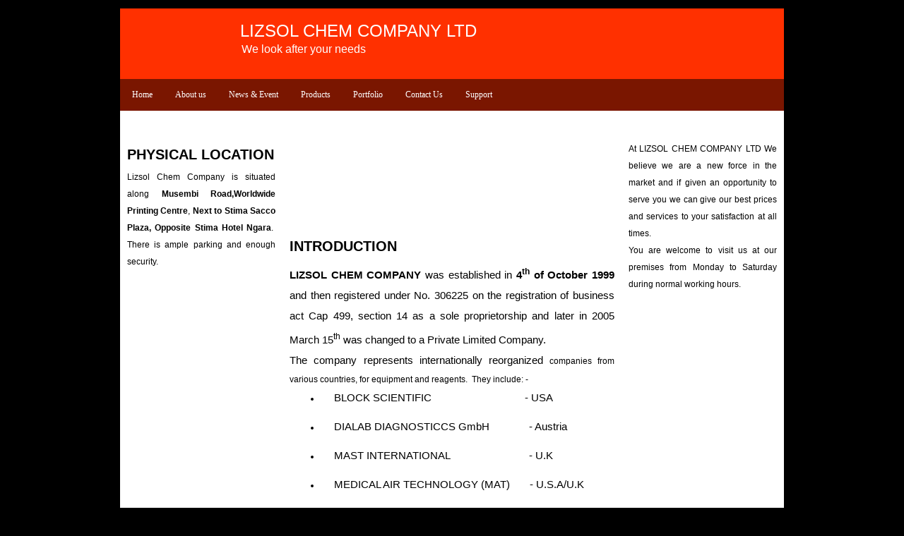

--- FILE ---
content_type: text/html; charset=UTF-8
request_url: http://lizsol.co.ke/
body_size: 6702
content:
<!DOCTYPE html>
<!--[if lt IE 7 ]><html class="ie ie6" lang="en"> <![endif]-->
<!--[if IE 7 ]><html class="ie ie7" lang="en"> <![endif]-->
<!--[if IE 8 ]><html class="ie ie8" lang="en"> <![endif]-->
<!--[if (gte IE 9)|!(IE)]><!--><html  xml:lang="en" lang="en"> <!--<![endif]-->
<head>
	<title>Lizsol Chem Company Ltd</title>
	<meta http-equiv="Content-Type" content="text/html; charset=utf-8" />
<meta name="keywords" content="Lizsol Chem Company Ltd" />
<meta name="description" content="Lizsol Chem Company Ltd Dealers in Hospital & Laboratory Equipment, Chemicals, Diagnostics, Surgicals, Disposables, Medicla Essentials, Orthopedic & Physiotherapy Equipments, Manufacturers Representatives" />
<meta name="generator" content="Rvglobalsoft" />
<!-- Version: 5.4.19 PRO; Project name: LIZSOL; Project id: c3b4a7f3ca0f44750cdacf5f960c7e27; Template Name: pro_10-337-1_maroon_livingroom_2; 
Published date: March 4, 2016, 11:27 48 (GMT +03:00) -->
	<meta charset="utf-8">	
	<meta name="viewport" content="width=device-width">

	<!-- Start Responsive Css -->
	<link rel="stylesheet" href="http://www.lizsol.co.ke/base.css" type="text/css" />
	<link rel="stylesheet" href="http://www.lizsol.co.ke/skeleton.css" type="text/css" />
	<link rel="stylesheet" href="http://www.lizsol.co.ke/layout.css" type="text/css" />
    <!-- End Responsive Css -->
    
<link rel="stylesheet" href="http://www.lizsol.co.ke/Verdana.css" type="text/css" />
<link rel="stylesheet" href="http://www.lizsol.co.ke/Navigator.css" type="text/css" />
<link rel="stylesheet" href="http://www.lizsol.co.ke/pathway.css" type="text/css" />


    <link id ="linkcssglobal" rel="stylesheet" type="text/css" media="screen" href="http://www.lizsol.co.ke/js/jquery-ui/themes/base/ui.all.css" />
<script  type="text/javascript" src="http://www.lizsol.co.ke/js/jquery-ui/jquery.min.js"></script>
<script  type="text/javascript" src="http://www.lizsol.co.ke/js/jquery-ui/ui/minified/jquery-ui.min.js"></script>
<link id ="linkcssglobal" rel="stylesheet" type="text/css" media="screen" href="http://www.lizsol.co.ke/css/rvwysiwyg-ui.css" />
<script  type="text/javascript" src="http://www.lizsol.co.ke/js/rvwysiwyg-ui.js"></script>

<script  type="text/javascript" src="http://www.lizsol.co.ke/rvsincludefile/rvsheadpage.js"></script>


<script type="text/javascript" src="http://www.lizsol.co.ke/js/jquery.url.js"></script>
<!-- new navigation style 2013 -->
<link rel="stylesheet" type="text/css" href="http://www.lizsol.co.ke/js/publishNavigator/ddsmoothmenu.css" />
<link rel="stylesheet" type="text/css" href="http://www.lizsol.co.ke/js/publishNavigator/ddsmoothmenu-v.css" />

<script type="text/javascript" defer ="defer">

(function ($) {
$(document).ready(function() {
    var CurrentUrl = window.location.href;
    if (CurrentUrl.match(/(rvsindex.php)|(blogweb\/index)|(faqweb\/)/)) {
        page = (urlRefer != undefined) ? urlRefer : '';
    } else {
        rPath = CurrentUrl.match(/.*?(\/).*?/img);
        for (i=0;i< rPath.length;i++) {
            page = CurrentUrl.replace(/(.*?)\//,'');
            CurrentUrl = page;
        }
    }

    if ($.browser.webkit) {
	    window.addEventListener('load', function(){
	    	$(':-webkit-autofill').each(function(){
            	var text = $(this).val();
            	var name = $(this).attr('name');
            	$(this).after(this.outerHTML).remove();
            	$('input[name=' + name + ']').val(text);
            });
	    }, false);
	}


    var poiont = $('.rvnavigator a[href="' + page + '"]').parents("li").length;
    if (poiont > 0) {
        for (i=0;i<=poiont;i++) {
            $('.rvnavigator a[href="' + page + '"]').parents("li").eq(i).find('a:first').attr('class', 'current');
        }
    }

    $('#jumpmenu').find('option').each(function() {
		if($(this).val() == window.location.href) {
			$(this).attr('selected', 'selected');
		}
	})
    
});
})($);

</script>

<script  type="text/javascript" src="http://www.lizsol.co.ke/rvsincludefile/rvscustomopenwindow.js"></script>

<!-- Carousel -->
<link rel="stylesheet" type="text/css" href="http://www.lizsol.co.ke/js/jquery-ui/external/responsivecarousel/responsiveslides.css" />
<link rel="stylesheet" type="text/css" href="http://www.lizsol.co.ke/js/jquery-ui/external/responsivecarousel/themes/themes.css" />
<script type="text/javascript" src="http://www.lizsol.co.ke/js/jquery-ui/external/responsivecarousel/responsiveslides.min.js"></script>
<script type="text/javascript" src="http://www.lizsol.co.ke/js/jquery-ui/external/responsivecarousel/autoinit.js"></script>

<!-- START HEAD OF PROJECT PAGE -->
Dealers in Hospital
<!-- END HEAD OF PROJECT PAGE-->

	<!--[if lt IE 9]>
		<script src="http://html5shim.googlecode.com/svn/trunk/html5.js"></script>
	<![endif]-->

</head>
<body >


	<div class="rs_mainpage">
		
		<!-- Start Header Block Data --> 
		<header>
			<div class="container">
				 <div class="sixteen columns">	
                    
                    <!-- Navigation Mobile Compatible view-->
                    <div class="rs_select_navigation"><div class="rs_select_navigation"><select id="jumpmenu" name="jumpmenu" onchange="res_jumpmenu('parent',this)">
<option id="op_2894b37fb6c673e8c62e490bda2c3513" value="http://www.lizsol.co.ke/Home.php">Home</option><option id="op_76369de007f0856fb628c3b763485226" value="http://www.lizsol.co.ke/About-us.php">About us</option><option id="op_4b525afa2abf71d03315b68c79968ff7" value="http://www.lizsol.co.ke/News--and--Event.php">News & Event</option><option id="op_9d960ae5babc91d755cf7129e7c0d531" value="http://www.lizsol.co.ke/Products.php">Products</option><option id="op_5f620ddbc907195cc5bb3512bbad99e2" value="http://www.lizsol.co.ke/Portfolio.php">Portfolio</option><option id="op_1a5e631bb3d2286d64aa64a75f9a9700" value="http://www.lizsol.co.ke/Contact-Us.php">Contact Us</option><option id="op_9441e6a4a125743c377cb36d35fe76d7" value="http://www.lizsol.co.ke/Support.php">Support</option></select></div>
                        <div class="clear"></div>
                    </div>
                    <!-- End Navigation Mobile Compatible view-->

					<div class="rs_header_spacer">
                        <!-- START LOGO -->
                        <div id="Layer1" class="rs_header_logo"></div>
                        <div id="Layer2" class="rs_header_companyname">LIZSOL CHEM COMPANY LTD</div> 
                        <div id="Layer3" class="rs_header_slogan">We look after your needs</div>
                        <!-- END LOGO -->
<!-- START CUSTOM LAYER --><!-- END CUSTOM LAYER -->
<div id="fb-root"></div>
<!-- {literal} -->
<script id="scriptBuildFacebook" type="text/javascript">

//<![CDATA[

function callConnectFacebook(){
    window.fbAsyncInit = function() {
    FB.init({
      appId      : '362039017157260',
      xfbml      : true,
      status     : false,
      version    : 'v2.3'
    });
    };
    (function(d, s, id){
         var js, fjs = d.getElementsByTagName(s)[0];
         if (d.getElementById(id)) {return;}
         js = d.createElement(s); js.id = id;
         js.src = "//connect.facebook.net/en_US/sdk.js";
         fjs.parentNode.insertBefore(js, fjs);
    }(document, 'script', 'facebook-jssdk'));
}

//]]>

var fbWidth = 0;
(function ($) {
	$(document).ready(function(){
	fbWidth = $('.fb-like-box').width();

	var recursiveTimeout = setTimeout(function(){
	getFrameFacebook();
	},500);

   var getComment = $('div.fbCommentsBlock').prop('tagName');
   var getFanpage = $('div.fbFanPageBlock').prop('tagName');
   var getLike = $('div.fbLikeBlock').prop('tagName');
   if(getComment == 'DIV' || getFanpage == 'DIV' || getLike == 'DIV'){
      callConnectFacebook();
   }
});
})
(jQuery);

function getFrameFacebook() {

	if($('.fb-like-box').find('iframe').get(0) == undefined)
	{
		recursiveTimeout = setTimeout(function(){getFrameFacebook();},100);
		//console.log('undefined')
	} else {
		//console.log('sucess'+$('.fb-like-box').find('iframe').width()+'='+ fbWidth )
		if ($('.fb-like-box').find('iframe').width() != 0) {
			$('.fb-like-box').find('iframe').attr('width',fbWidth+'px').css('width',fbWidth);
			recursiveTimeout = setTimeout(function(){getFrameFacebook();},100);
			$('.fb-like-box').find('iframe').load(function(){
			clearTimeout(recursiveTimeout); })
		} else {
			$('.fb-like-box').find('iframe').attr('width',fbWidth+'px').css('width',fbWidth);
		       }
	}
}

$(document).ready(function(){
     var recursiveDetectWidth = setTimeout(function(){
			detectWidthFacebook();
	},500);

     function detectWidthFacebook(){
    	  if($('div.fbFanPageBlock').find('iframe').prop('tagName') == undefined){
    	   recursiveDetectWidth = setTimeout(function(){
				detectWidthFacebook();
			},500);
    	}else{
    	   var fbWidth = $('div.fbFanPageBlock').find('div[data-width]').attr('data-width');
    	   var fBody = $('div.fbFanPageBlock').find('iframe');

    	   fBody.load(function(){
				$(this).css('width',fbWidth);
    	   })
    	}
    	}
});

</script>
<!-- {/literal} -->
					</div>
                                        
					
 <!-- Header Banner -->
<div class="rs_header_banner rslides_container">
    <ul class="rslides" id="rslides">
		
<li><img src="http://www.lizsol.co.ke/images/headerbanner/header_banner.jpg?145708005756d946f9769d5" alt=""></li>
    </ul>
</div>
<!-- End Header Banner --> 
<!-- Navigation -->
					<div class="rs_header_navigation">
                        <nav class="rvnavigator">
                        	<div class="bgmenu"><div id="rvnavigator"><ul class="rvnavigator">
<li>
<a href="http://www.lizsol.co.ke/Home.php"   target="_self" ><span>Home</span></a></li>
<li>
<a href="http://www.lizsol.co.ke/About-us.php"   target="_self" ><span>About us</span></a></li>
<li>
<a href="http://www.lizsol.co.ke/News--and--Event.php"   target="_self" ><span>News & Event</span></a></li>
<li>
<a href="http://www.lizsol.co.ke/Products.php"   target="_self" ><span>Products</span></a></li>
<li>
<a href="http://www.lizsol.co.ke/Portfolio.php"   target="_self" ><span>Portfolio</span></a></li>
<li>
<a href="http://www.lizsol.co.ke/Contact-Us.php"   target="_self" ><span>Contact Us</span></a></li>
<li>
<a href="http://www.lizsol.co.ke/Support.php"   target="_self" ><span>Support</span></a></li>
</ul></div>
<div class="clear"></div>
</div>
                        	<div class="clear"></div>
                        </nav>    
					</div>
                    <!-- End Navigation -->										          
                    
                    			

				</div>          		
			</div>
		</header>
		<!-- End Header Block Data --> 
		
		<section>    
				
			<div class="container">
				<div class="sixteen columns rs_body_bgcolor">
					<div>
                    	<div class="row10"></div>
						<!-- PATHWAY -->
						<div class="rs_body_pathway"></div>
						<!-- End PATHWAY -->
						
<div class="content_margin_top"><div id="layout_top"></div></div><div class="row"></div><div class="rs_body_bgcolor"><div class="four columns alpha"><div class="content_margin_left"><div id="layout_zone1" class="layoutZone"><div id="editable_area_left_outfit" class="editable_area"><div designmode="off" style="display: block;" defaultvalue="&amp;nbsp;
<style>
 /* Style Definitions */
 table.MsoNormalTable
	{mso-style-name:&quot;Table Normal&quot;;
	mso-tstyle-rowband-size:0;
	mso-tstyle-colband-size:0;
	mso-style-noshow:yes;
	mso-style-priority:99;
	mso-style-parent:&quot;&quot;;
	mso-padding-alt:0in 5.4pt 0in 5.4pt;
	mso-para-margin-top:0in;
	mso-para-margin-right:0in;
	mso-para-margin-bottom:10.0pt;
	mso-para-margin-left:0in;
	line-height:115%;
	mso-pagination:widow-orphan;
	font-size:11.0pt;
	font-family:&quot;Calibri&quot;,&quot;sans-serif&quot;;
	mso-ascii-font-family:Calibri;
	mso-ascii-theme-font:minor-latin;
	mso-hansi-font-family:Calibri;
	mso-hansi-theme-font:minor-latin;
	mso-bidi-font-family:&quot;Times New Roman&quot;;
	mso-bidi-theme-font:minor-bidi;}
</style>


<p class=&quot;MsoNormal&quot; style=&quot;text-align:justify;line-height:200%&quot;><b style=&quot;mso-bidi-font-weight:normal&quot;><span style=&quot;font-size:15.0pt;line-height:
200%;font-family:&amp;quot;Arial&amp;quot;,&amp;quot;sans-serif&amp;quot;&quot;>PHYSICAL LOCATION</span></b></p>

<p class=&quot;MsoNormal&quot; style=&quot;text-align:justify;line-height:200%&quot;><span style=&quot;font-family:&amp;quot;Arial&amp;quot;,&amp;quot;sans-serif&amp;quot;&quot;>Lizsol Chem Company is situated along <b style=&quot;mso-bidi-font-weight:normal&quot;>Musembi Road,Worldwide Printing Centre</b>,
<b style=&quot;mso-bidi-font-weight:normal&quot;>Next to Stima Sacco Plaza, Opposite
Stima Hotel Ngara</b>.<span style=&quot;mso-spacerun:yes&quot;>&amp;nbsp; </span>There is ample
parking and enough security.</span></p>

<object
 classid=&quot;clsid:38481807-CA0E-42D2-BF39-B33AF135CC4D&quot; id=ieooui></object>
<style>
st1:*{behavior:url(#ieooui) }
</style>

<style>
 /* Style Definitions */
 table.MsoNormalTable
	{mso-style-name:&quot;Table Normal&quot;;
	mso-tstyle-rowband-size:0;
	mso-tstyle-colband-size:0;
	mso-style-noshow:yes;
	mso-style-priority:99;
	mso-style-parent:&quot;&quot;;
	mso-padding-alt:0in 5.4pt 0in 5.4pt;
	mso-para-margin-top:0in;
	mso-para-margin-right:0in;
	mso-para-margin-bottom:10.0pt;
	mso-para-margin-left:0in;
	line-height:115%;
	mso-pagination:widow-orphan;
	font-size:11.0pt;
	font-family:&quot;Calibri&quot;,&quot;sans-serif&quot;;
	mso-ascii-font-family:Calibri;
	mso-ascii-theme-font:minor-latin;
	mso-hansi-font-family:Calibri;
	mso-hansi-theme-font:minor-latin;
	mso-bidi-font-family:&quot;Times New Roman&quot;;
	mso-bidi-theme-font:minor-bidi;}
</style>


<p class=&quot;MsoNormal&quot; style=&quot;text-align:justify&quot;><b style=&quot;mso-bidi-font-weight:
normal&quot;><span style=&quot;font-size:15.0pt;font-family:&amp;quot;Arial&amp;quot;,&amp;quot;sans-serif&amp;quot;&quot;></span></b></p><span style=&quot;font-size:11.0pt;line-height:200%;font-family:&amp;quot;Arial&amp;quot;,&amp;quot;sans-serif&amp;quot;&quot;><span style=&quot;mso-tab-count:1&quot;>&amp;nbsp;&amp;nbsp; </span></span>

" class="RVWYSIWYGAREA">&nbsp;
<style>
 /* Style Definitions */
 table.MsoNormalTable
	{mso-style-name:"Table Normal";
	mso-tstyle-rowband-size:0;
	mso-tstyle-colband-size:0;
	mso-style-noshow:yes;
	mso-style-priority:99;
	mso-style-parent:"";
	mso-padding-alt:0in 5.4pt 0in 5.4pt;
	mso-para-margin-top:0in;
	mso-para-margin-right:0in;
	mso-para-margin-bottom:10.0pt;
	mso-para-margin-left:0in;
	line-height:115%;
	mso-pagination:widow-orphan;
	font-size:11.0pt;
	font-family:"Calibri","sans-serif";
	mso-ascii-font-family:Calibri;
	mso-ascii-theme-font:minor-latin;
	mso-hansi-font-family:Calibri;
	mso-hansi-theme-font:minor-latin;
	mso-bidi-font-family:"Times New Roman";
	mso-bidi-theme-font:minor-bidi;}
</style>


<p class="MsoNormal" style="text-align:justify;line-height:200%"><b style="mso-bidi-font-weight:normal"><span style="font-size:15.0pt;line-height:
200%;font-family:&quot;Arial&quot;,&quot;sans-serif&quot;">PHYSICAL LOCATION</span></b></p>

<p class="MsoNormal" style="text-align:justify;line-height:200%"><span style="font-family:&quot;Arial&quot;,&quot;sans-serif&quot;">Lizsol Chem Company is situated along <b style="mso-bidi-font-weight:normal">Musembi Road,Worldwide Printing Centre</b>,
<b style="mso-bidi-font-weight:normal">Next to Stima Sacco Plaza, Opposite
Stima Hotel Ngara</b>.<span style="mso-spacerun:yes">&nbsp; </span>There is ample
parking and enough security.</span></p>

<object
 classid="clsid:38481807-CA0E-42D2-BF39-B33AF135CC4D" id=ieooui></object>
<style>
st1:*{behavior:url(#ieooui) }
</style>

<style>
 /* Style Definitions */
 table.MsoNormalTable
	{mso-style-name:"Table Normal";
	mso-tstyle-rowband-size:0;
	mso-tstyle-colband-size:0;
	mso-style-noshow:yes;
	mso-style-priority:99;
	mso-style-parent:"";
	mso-padding-alt:0in 5.4pt 0in 5.4pt;
	mso-para-margin-top:0in;
	mso-para-margin-right:0in;
	mso-para-margin-bottom:10.0pt;
	mso-para-margin-left:0in;
	line-height:115%;
	mso-pagination:widow-orphan;
	font-size:11.0pt;
	font-family:"Calibri","sans-serif";
	mso-ascii-font-family:Calibri;
	mso-ascii-theme-font:minor-latin;
	mso-hansi-font-family:Calibri;
	mso-hansi-theme-font:minor-latin;
	mso-bidi-font-family:"Times New Roman";
	mso-bidi-theme-font:minor-bidi;}
</style>


<p class="MsoNormal" style="text-align:justify"><b style="mso-bidi-font-weight:
normal"><span style="font-size:15.0pt;font-family:&quot;Arial&quot;,&quot;sans-serif&quot;"></span></b></p><span style="font-size:11.0pt;line-height:200%;font-family:&quot;Arial&quot;,&quot;sans-serif&quot;"><span style="mso-tab-count:1">&nbsp;&nbsp; </span></span>

</div></div></div></div></div><div class="eight columns"><div class="row"><div id="layout_zone2" class="layoutZone"><div id="editable_area_content" class="editable_area"><div designmode="off" style="display: block;" defaultvalue="&amp;nbsp;<object
 classid=&quot;clsid:38481807-CA0E-42D2-BF39-B33AF135CC4D&quot; id=ieooui></object>
<style>
st1:*{behavior:url(#ieooui) }
</style>

<style>
 /* Style Definitions */
 table.MsoNormalTable
	{mso-style-name:&quot;Table Normal&quot;;
	mso-tstyle-rowband-size:0;
	mso-tstyle-colband-size:0;
	mso-style-noshow:yes;
	mso-style-priority:99;
	mso-style-parent:&quot;&quot;;
	mso-padding-alt:0in 5.4pt 0in 5.4pt;
	mso-para-margin-top:0in;
	mso-para-margin-right:0in;
	mso-para-margin-bottom:10.0pt;
	mso-para-margin-left:0in;
	line-height:115%;
	mso-pagination:widow-orphan;
	font-size:11.0pt;
	font-family:&quot;Calibri&quot;,&quot;sans-serif&quot;;
	mso-ascii-font-family:Calibri;
	mso-ascii-theme-font:minor-latin;
	mso-hansi-font-family:Calibri;
	mso-hansi-theme-font:minor-latin;
	mso-bidi-font-family:&quot;Times New Roman&quot;;
	mso-bidi-theme-font:minor-bidi;}
</style>


<p class=&quot;MsoNormal&quot; style=&quot;text-align:justify&quot;><b style=&quot;mso-bidi-font-weight:
normal&quot;><span style=&quot;font-size:15.0pt;font-family:&amp;quot;Arial&amp;quot;,&amp;quot;sans-serif&amp;quot;&quot;>INTRODUCTION</span></b></p>

<p class=&quot;MsoNormal&quot; style=&quot;text-align:justify&quot;><span style=&quot;font-family:&amp;quot;Arial&amp;quot;,&amp;quot;sans-serif&amp;quot;&quot;>&amp;nbsp;</span></p>

<p class=&quot;MsoNormal&quot; style=&quot;text-align:justify;line-height:200%&quot;><b><span style=&quot;font-size:11.0pt;line-height:200%;font-family:&amp;quot;Arial&amp;quot;,&amp;quot;sans-serif&amp;quot;&quot;>LIZSOL
CHEM COMPANY</span></b><span style=&quot;font-size:11.0pt;line-height:200%;
font-family:&amp;quot;Arial&amp;quot;,&amp;quot;sans-serif&amp;quot;&quot;> was established in <b>4<sup>th</sup> of
October 1999</b> and then registered under No. 306225 on the registration of
business act Cap 499, section 14 as a sole proprietorship and later in 2005
March 15<sup>th</sup> was changed to a Private Limited Company.</span></p>

<p class=&quot;MsoNormal&quot; style=&quot;text-align:justify;line-height:200%&quot;><span style=&quot;font-size:11.0pt;line-height:200%;font-family:&amp;quot;Arial&amp;quot;,&amp;quot;sans-serif&amp;quot;&quot;>The
company represents internationally reorganized</span> companies from various
countries, for equipment and reagents.<span style=&quot;mso-spacerun:yes&quot;>&amp;nbsp;
</span>They include: -</p><p></p><span style=&quot;font-size:11.0pt;line-height:200%;font-family:&amp;quot;Arial&amp;quot;,&amp;quot;sans-serif&amp;quot;&quot;>&amp;nbsp;&amp;nbsp;&amp;nbsp; 1.<span style=&quot;mso-spacerun:yes&quot;> &amp;nbsp; &amp;nbsp; </span>BLOCK SCIENTIFIC<span style=&quot;mso-tab-count:
3&quot;>&amp;nbsp;&amp;nbsp;&amp;nbsp;&amp;nbsp;&amp;nbsp;&amp;nbsp;&amp;nbsp;&amp;nbsp;&amp;nbsp;&amp;nbsp;&amp;nbsp;&amp;nbsp;&amp;nbsp;&amp;nbsp;&amp;nbsp;&amp;nbsp;&amp;nbsp;&amp;nbsp;&amp;nbsp;&amp;nbsp;&amp;nbsp;&amp;nbsp;&amp;nbsp;&amp;nbsp;&amp;nbsp;&amp;nbsp;&amp;nbsp;&amp;nbsp;&amp;nbsp;&amp;nbsp;&amp;nbsp;&amp;nbsp; </span>- USA</span><span style=&quot;font-size:11.0pt;line-height:200%;font-family:&amp;quot;Arial&amp;quot;,&amp;quot;sans-serif&amp;quot;&quot;>&amp;nbsp;&amp;nbsp;&amp;nbsp; <br />&amp;nbsp;&amp;nbsp;&amp;nbsp; 2.<span style=&quot;mso-tab-count:1&quot;>&amp;nbsp;&amp;nbsp; </span><span style=&quot;mso-spacerun:yes&quot;>&amp;nbsp;&amp;nbsp;</span>DIALAB DIAGNOSTICCS GmbH <span style=&quot;mso-tab-count:2&quot;>&amp;nbsp;&amp;nbsp;&amp;nbsp;&amp;nbsp;&amp;nbsp;&amp;nbsp;&amp;nbsp;&amp;nbsp;&amp;nbsp;&amp;nbsp;&amp;nbsp; &amp;nbsp;</span>-
Austria</span>

<p class=&quot;MsoNormal&quot; style=&quot;text-align:justify;line-height:200%&quot;><span style=&quot;font-size:11.0pt;line-height:200%;font-family:&amp;quot;Arial&amp;quot;,&amp;quot;sans-serif&amp;quot;&quot;><span style=&quot;mso-spacerun:yes&quot;>&amp;nbsp;&amp;nbsp;&amp;nbsp;  </span>3. <span style=&quot;mso-tab-count:1&quot;>&amp;nbsp;&amp;nbsp; </span><span style=&quot;mso-spacerun:yes&quot;>&amp;nbsp;</span>MAST INTERNATIONAL<span style=&quot;mso-tab-count:
3&quot;>&amp;nbsp;&amp;nbsp;&amp;nbsp;&amp;nbsp;&amp;nbsp;&amp;nbsp;&amp;nbsp;&amp;nbsp;&amp;nbsp;&amp;nbsp;&amp;nbsp;&amp;nbsp;&amp;nbsp;&amp;nbsp;&amp;nbsp;&amp;nbsp;&amp;nbsp;&amp;nbsp;&amp;nbsp;&amp;nbsp;&amp;nbsp;&amp;nbsp;&amp;nbsp;&amp;nbsp; &amp;nbsp;&amp;nbsp; </span> - U.K</span></p>

<ol style=&quot;margin-top:0in&quot; start=&quot;4&quot; type=&quot;1&quot;><li class=&quot;MsoNormal&quot; style=&quot;text-align:justify;line-height:200%;mso-list:l0 level1 lfo1;
     tab-stops:list .5in&quot;><span style=&quot;font-size:11.0pt;line-height:200%;
     font-family:&amp;quot;Arial&amp;quot;,&amp;quot;sans-serif&amp;quot;&quot;><span style=&quot;mso-spacerun:yes&quot;>&amp;nbsp;&amp;nbsp;&amp;nbsp;&amp;nbsp;&amp;nbsp;</span>MEDICAL AIR TECHNOLOGY (MAT)<span style=&quot;mso-tab-count:1&quot;>&amp;nbsp;&amp;nbsp; &amp;nbsp; &amp;nbsp; </span>-
     U.S.A/U.K</span></li><li class=&quot;MsoNormal&quot; style=&quot;text-align:justify;line-height:200%;mso-list:l0 level1 lfo1;
     tab-stops:list .5in&quot;><span style=&quot;font-size:11.0pt;line-height:200%;
     font-family:&amp;quot;Arial&amp;quot;,&amp;quot;sans-serif&amp;quot;&quot;><span style=&quot;mso-spacerun:yes&quot;>&amp;nbsp;&amp;nbsp;&amp;nbsp;&amp;nbsp;
     </span>MINDRY CO. LTD<span style=&quot;mso-tab-count:4&quot;>&amp;nbsp;&amp;nbsp;&amp;nbsp;&amp;nbsp;&amp;nbsp;&amp;nbsp;&amp;nbsp;&amp;nbsp;&amp;nbsp;&amp;nbsp;&amp;nbsp;&amp;nbsp;&amp;nbsp;&amp;nbsp;&amp;nbsp;&amp;nbsp;&amp;nbsp;&amp;nbsp;&amp;nbsp;&amp;nbsp;&amp;nbsp;&amp;nbsp;&amp;nbsp;&amp;nbsp;&amp;nbsp;&amp;nbsp;&amp;nbsp;&amp;nbsp;&amp;nbsp;&amp;nbsp;&amp;nbsp;&amp;nbsp;&amp;nbsp;&amp;nbsp;&amp;nbsp;&amp;nbsp;&amp;nbsp; </span>-
     China</span></li></ol>

<p class=&quot;MsoNormal&quot; style=&quot;text-align:justify;line-height:200%&quot;><span style=&quot;font-size:11.0pt;line-height:200%;font-family:&amp;quot;Arial&amp;quot;,&amp;quot;sans-serif&amp;quot;&quot;>Our
mission is to be a leader to the medical field by providing to our clients
quality equipment and reagents combined with quality services.<span style=&quot;mso-tab-count:1&quot;>&amp;nbsp;&amp;nbsp;&amp;nbsp;&amp;nbsp;&amp;nbsp;&amp;nbsp;&amp;nbsp;&amp;nbsp;&amp;nbsp; </span></span></p>

" class="RVWYSIWYGAREA"><history></history> <object
 classid="clsid:38481807-CA0E-42D2-BF39-B33AF135CC4D" id=ieooui></object>
<style>
st1:*{behavior:url(#ieooui) }
</style>

<style>
 /* Style Definitions */
 table.MsoNormalTable
	{mso-style-name:"Table Normal";
	mso-tstyle-rowband-size:0;
	mso-tstyle-colband-size:0;
	mso-style-noshow:yes;
	mso-style-priority:99;
	mso-style-parent:"";
	mso-padding-alt:0in 5.4pt 0in 5.4pt;
	mso-para-margin-top:0in;
	mso-para-margin-right:0in;
	mso-para-margin-bottom:10.0pt;
	mso-para-margin-left:0in;
	line-height:115%;
	mso-pagination:widow-orphan;
	font-size:11.0pt;
	font-family:"Calibri","sans-serif";
	mso-ascii-font-family:Calibri;
	mso-ascii-theme-font:minor-latin;
	mso-hansi-font-family:Calibri;
	mso-hansi-theme-font:minor-latin;
	mso-bidi-font-family:"Times New Roman";
	mso-bidi-theme-font:minor-bidi;}
</style>


<p class="MsoNormal" style="text-align:justify"><b style="mso-bidi-font-weight:
normal"><span style="font-size:15.0pt;font-family:&quot;Arial&quot;,&quot;sans-serif&quot;">INTRODUCTION</span></b></p>

<p class="MsoNormal" style="text-align:justify"><span style="font-family:&quot;Arial&quot;,&quot;sans-serif&quot;">&nbsp;</span></p>

<p class="MsoNormal" style="text-align:justify;line-height:200%"><b><span style="font-size:11.0pt;line-height:200%;font-family:&quot;Arial&quot;,&quot;sans-serif&quot;">LIZSOL
CHEM COMPANY</span></b><span style="font-size:11.0pt;line-height:200%;
font-family:&quot;Arial&quot;,&quot;sans-serif&quot;"> was established in <b>4<sup>th</sup> of
October 1999</b> and then registered under No. 306225 on the registration of
business act Cap 499, section 14 as a sole proprietorship and later in 2005
March 15<sup>th</sup> was changed to a Private Limited Company.</span></p>

<p class="MsoNormal" style="text-align:justify;line-height:200%"><span style="font-size:11.0pt;line-height:200%;font-family:&quot;Arial&quot;,&quot;sans-serif&quot;">The
company represents internationally reorganized</span> companies from various
countries, for equipment and reagents.<span style="mso-spacerun:yes">&nbsp;
</span>They include: -</p><p></p><ul class="disc"><li style="list-style-position: inside;"><span style="font-size:11.0pt;line-height:200%;font-family:&quot;Arial&quot;,&quot;sans-serif&quot;">&nbsp;&nbsp;<span style="mso-spacerun:yes">&nbsp; </span>BLOCK SCIENTIFIC<span style="mso-tab-count:
3">&nbsp;&nbsp;&nbsp;&nbsp;&nbsp;&nbsp;&nbsp;&nbsp;&nbsp;&nbsp;&nbsp;&nbsp;&nbsp;&nbsp;&nbsp;&nbsp;&nbsp;&nbsp;&nbsp;&nbsp;&nbsp;&nbsp;&nbsp;&nbsp;&nbsp;&nbsp;&nbsp;&nbsp;&nbsp;&nbsp;&nbsp;&nbsp; </span>- USA</span><span style="font-size:11.0pt;line-height:200%;font-family:&quot;Arial&quot;,&quot;sans-serif&quot;">&nbsp;&nbsp;&nbsp; </span></li><li style="list-style-position: inside;"><span style="font-size:11.0pt;line-height:200%;font-family:&quot;Arial&quot;,&quot;sans-serif&quot;">&nbsp; <span style="mso-tab-count:1"></span><span style="mso-spacerun:yes">&nbsp; </span>DIALAB DIAGNOSTICCS GmbH <span style="mso-tab-count:2">&nbsp;&nbsp;&nbsp;&nbsp;&nbsp;&nbsp;&nbsp;&nbsp;&nbsp;&nbsp;&nbsp; &nbsp;</span>-
Austria</span>

</li><li style="list-style-position: inside;"><span style="font-size:11.0pt;line-height:200%;font-family:&quot;Arial&quot;,&quot;sans-serif&quot;"><span style="mso-spacerun:yes">&nbsp;&nbsp;&nbsp;  </span><span style="mso-tab-count:1"> </span><span style="mso-spacerun:yes"></span>MAST INTERNATIONAL<span style="mso-tab-count:
3">&nbsp;&nbsp;&nbsp;&nbsp;&nbsp;&nbsp;&nbsp;&nbsp;&nbsp;&nbsp;&nbsp;&nbsp;&nbsp;&nbsp;&nbsp;&nbsp;&nbsp;&nbsp;&nbsp;&nbsp;&nbsp;&nbsp;&nbsp;&nbsp; &nbsp;&nbsp; </span> - U.K</span></li><li class="MsoNormal" style="list-style-position: inside;"><span style="font-size:11.0pt;line-height:200%;
     font-family:&quot;Arial&quot;,&quot;sans-serif&quot;"><span style="mso-spacerun:yes">&nbsp;&nbsp;&nbsp; </span>MEDICAL AIR TECHNOLOGY (MAT)<span style="mso-tab-count:1">&nbsp;&nbsp; &nbsp; &nbsp; </span>-
     U.S.A/U.K</span></li><li class="MsoNormal" style="list-style-position: inside;"><span style="font-size:11.0pt;line-height:200%;
     font-family:&quot;Arial&quot;,&quot;sans-serif&quot;"><span style="mso-spacerun:yes">&nbsp;&nbsp;&nbsp;
     </span>MINDRY CO. LTD<span style="mso-tab-count:4">&nbsp;&nbsp;&nbsp;&nbsp;&nbsp;&nbsp;&nbsp;&nbsp;&nbsp;&nbsp;&nbsp;&nbsp;&nbsp;&nbsp;&nbsp;&nbsp;&nbsp;&nbsp;&nbsp;&nbsp;&nbsp;&nbsp;&nbsp;&nbsp;&nbsp;&nbsp;&nbsp;&nbsp;&nbsp;&nbsp;&nbsp;&nbsp;&nbsp;&nbsp;&nbsp;&nbsp;&nbsp; </span>-
     China</span></li></ul>

<p class="MsoNormal" style="text-align:justify;line-height:200%"><span style="font-size:11.0pt;line-height:200%;font-family:&quot;Arial&quot;,&quot;sans-serif&quot;">Our
mission is to be a leader to the medical field by providing to our clients
quality equipment and reagents combined with quality services.<span style="mso-tab-count:1">&nbsp;&nbsp;&nbsp;&nbsp;&nbsp;&nbsp;&nbsp;&nbsp;&nbsp; </span></span></p>

</div></div></div></div></div><div class="four columns omega rs_body_bgcolor"><div class="content_margin_right"><div id="layout_zone3" class="layoutZone"><div id="editable_area_right_outfit" class="editable_area"><div designmode="off" style="display: block;" defaultvalue="&amp;nbsp;
<style>
 /* Style Definitions */
 table.MsoNormalTable
	{mso-style-name:&quot;Table Normal&quot;;
	mso-tstyle-rowband-size:0;
	mso-tstyle-colband-size:0;
	mso-style-noshow:yes;
	mso-style-priority:99;
	mso-style-parent:&quot;&quot;;
	mso-padding-alt:0in 5.4pt 0in 5.4pt;
	mso-para-margin-top:0in;
	mso-para-margin-right:0in;
	mso-para-margin-bottom:10.0pt;
	mso-para-margin-left:0in;
	line-height:115%;
	mso-pagination:widow-orphan;
	font-size:11.0pt;
	font-family:&quot;Calibri&quot;,&quot;sans-serif&quot;;
	mso-ascii-font-family:Calibri;
	mso-ascii-theme-font:minor-latin;
	mso-hansi-font-family:Calibri;
	mso-hansi-theme-font:minor-latin;
	mso-bidi-font-family:&quot;Times New Roman&quot;;
	mso-bidi-theme-font:minor-bidi;}
</style>


<p class=&quot;MsoNormal&quot; style=&quot;text-align:justify;line-height:200%&quot;><span style=&quot;font-family:&amp;quot;Arial&amp;quot;,&amp;quot;sans-serif&amp;quot;&quot;>At LIZSOL CHEM COMPANY LTD We believe we are a new force in the
market and if given an opportunity to serve you we can give our best prices and
services to your satisfaction at all times.</span></p>

<p class=&quot;MsoNormal&quot; style=&quot;text-align:justify;line-height:200%&quot;><span style=&quot;font-family:&amp;quot;Arial&amp;quot;,&amp;quot;sans-serif&amp;quot;&quot;>You are welcome to visit us at our
premises from Monday to Saturday during normal working hours.</span></p>

" class="RVWYSIWYGAREA">&nbsp;
<style>
 /* Style Definitions */
 table.MsoNormalTable
	{mso-style-name:"Table Normal";
	mso-tstyle-rowband-size:0;
	mso-tstyle-colband-size:0;
	mso-style-noshow:yes;
	mso-style-priority:99;
	mso-style-parent:"";
	mso-padding-alt:0in 5.4pt 0in 5.4pt;
	mso-para-margin-top:0in;
	mso-para-margin-right:0in;
	mso-para-margin-bottom:10.0pt;
	mso-para-margin-left:0in;
	line-height:115%;
	mso-pagination:widow-orphan;
	font-size:11.0pt;
	font-family:"Calibri","sans-serif";
	mso-ascii-font-family:Calibri;
	mso-ascii-theme-font:minor-latin;
	mso-hansi-font-family:Calibri;
	mso-hansi-theme-font:minor-latin;
	mso-bidi-font-family:"Times New Roman";
	mso-bidi-theme-font:minor-bidi;}
</style>


<p class="MsoNormal" style="text-align:justify;line-height:200%"><span style="font-family:&quot;Arial&quot;,&quot;sans-serif&quot;">At LIZSOL CHEM COMPANY LTD We believe we are a new force in the
market and if given an opportunity to serve you we can give our best prices and
services to your satisfaction at all times.</span></p>

<p class="MsoNormal" style="text-align:justify;line-height:200%"><span style="font-family:&quot;Arial&quot;,&quot;sans-serif&quot;">You are welcome to visit us at our
premises from Monday to Saturday during normal working hours.</span></p>

</div></div></div></div></div></div><div class="row"></div><div class="content_margin_bottom"><div id="layout_bottom"></div></div>

					</div>
					<div class="clear"></div>
					<div class="row10"></div>               
                    
                    <!-- Footer RVBanner and Powered By -->
                    <div class="rs_footer_banner_powered">
						<div class="rs_footer_rvbanner"></div>
						<div class="rs_footer_powered"></div>
						<div class="clear"></div>
						<div class="row10"></div> 
					</div>
                   <!-- End Footer RVBanner and Powered By -->
                   
				</div>                 
			</div>  
                  
		</section>
		
        <!-- Footer Content -->
		<footer>
			<div class="container">				
				<div class="rs_content_footer">
					<div class="sixteen columns rs_footer_bgcolor">
                    	
						<div class="row"></div>
					</div>
				</div>            
			</div>
		</footer>
		<!-- End Footer Content -->
	</div>
</body>
</html>

--- FILE ---
content_type: text/css
request_url: http://www.lizsol.co.ke/base.css
body_size: 2145
content:
/*
* Skeleton V1.2
* Copyright 2011, Dave Gamache
* www.getskeleton.com
* Free to use under the MIT license.
* http://www.opensource.org/licenses/mit-license.php
* 6/20/2012
*/


/* Table of Content
==================================================
    #Reset & Basics
    #Basic Styles
    #Site Styles
    #Typography
    #Links
    #Lists
    #Images
    #Buttons
    #Forms
    #Misc */


/* #Reset & Basics (Inspired by E. Meyers)
================================================== */
/*เอาออกไปก่อน ยังไม่สามารถ overwrite ได้*/
/*remove table, tbody, th, tr, td,h1, h2, h3, h4, h5, h6,*/
    html, body, div, span, applet, object, iframe, p, blockquote, pre, a, abbr, acronym, address, big, cite, code, del, dfn, em, ins, kbd, q, s, samp, small, strike, strong, sub, sup, tt, var, b, u, i, center, dl, dt, dd, ol, ul, li, fieldset, form, label, legend, caption, tfoot, thead, article, aside, canvas, details, embed, figure, figcaption, footer, header, hgroup, menu, nav, output, ruby, section, summary, time, mark, audio, video {
        margin: 0;
        padding: 0;
        border: 0;
        font-size: 100%;
        font: inherit;
        vertical-align: baseline; }
    article, aside, details, figcaption, figure, footer, header, hgroup, menu, nav, section {
        display: block; }
/*  ol, ul {
        list-style: none; } */
    blockquote, q {
        quotes: none; }
    blockquote:before, blockquote:after,
    q:before, q:after {
        content: '';
        content: none; }
    table {
        border-collapse: collapse;
        border-spacing: 0;
        /*table-layout: fixed;*/
        /*แก้ปัญหา firefox และ chrome แสดง img size แตกต่างกัน*/
    }


/* #Typography
================================================== */
/*
    h1, h2, h3, h4, h5, h6 { font-weight: normal; }
    h1 a, h2 a, h3 a, h4 a, h5 a, h6 a { font-weight: inherit; }
    h1 { line-height: 50px; margin-bottom: 14px;}
    h2 { line-height: 40px; margin-bottom: 10px; }
    h3 { line-height: 34px; margin-bottom: 8px; }
    h4 { line-height: 30px; margin-bottom: 4px; }
    h5 { line-height: 24px; }
    h6 { line-height: 21px; }
*/
    p{
        word-wrap:break-word;
    }

    i,
    em,
    dfn,
    cite{
        font-style:italic;
    }
    
    tt,
    var,
    pre,
    kbd,
    samp,
    code{
        font-family:monospace, serif;
        font-style:normal;
    }
    
    b,
    strong{
        font-weight:700;
    }
    
    pre{
        -moz-box-sizing:border-box;
        -moz-border-radius:2px;
        -moz-box-shadow: 0 1px 0 #fff, inset 0 1px 1px rgba(0,0,0,0.2);
        -webkit-border-radius:2px;
        -webkit-box-shadow: 0 1px 0 #fff, inset 0 1px 1px rgba(0,0,0,0.2);
        -webkit-box-sizing: border-box;
        box-shadow: 0 1px 0 #fff, inset 0 1px 1px rgba(0,0,0,0.2);
        box-sizing: border-box;
        background: #f4f4f4;
        border:1px solid #aaa;
        border-bottom-color: #ccc;
        border-radius:2px;
        height:auto;
        margin:0;
        outline:none;
        padding:6px 10px;
        vertical-align:middle;
        width:100%;
        word-wrap:break-word;
        white-space: pre-wrap;
    }
    
    del{
        text-decoration:line-through;
    }
    
    ins,
    dfn{
        border-bottom:1px solid #ccc;
    }
    
    sup,
    sub,
    small{
        font-size:85%;
    }
    
    abbr,
    acronym{
        font-size:85%;
        letter-spacing: .1em;
        text-transform: uppercase;
    }
    
    a abbr,
    a acronym{
        border:none;
    }
    
    dfn[title],
    abbr[title],
    acronym[title]{
        border-bottom: 1px solid #ccc;
        cursor:help;
    }
    
    sup{
        vertical-align:super;
    }
    
    sub{
        vertical-align:sub;
    }
    
    /* Blockquotes */
    blockquote, blockquote p { font-size:17px; line-height: 24px; font-style: italic; }
    blockquote { margin: 0 0 20px; padding: 9px 20px 0 19px; border-left:1px solid #ddd; }
    blockquote cite { display:block; font-size:12px; }
    blockquote cite:before { content: "\2014 \0022"; }
    
    hr{border: solid #ddd; border-width:1px 0 0; clear:both; margin:10px 0 30px; height:0; }
    
    
/* #Lists
================================================== */
    ul, ol { margin-bottom: 20px; }
    ul { list-style: none outside;}
    ol { list-style: decimal; }
    ol, ul.square, ul.circle, ul.disc { margin-left: 30px; }
    ul.square { list-style: square outside; }
    ul.circle { list-style: circle outside; }
    ul.disc { list-style: disc outside; padding:0;}
    ul ul, ul ol,
    ol ol, ol ul { margin: 4px 0 5px 30px; font-size: 90%;  }
    ul ul li, ul ol li,
    ol ol li, ol ul li { margin-bottom: 6px; }
    li { line-height: 18px; margin-bottom: 12px; }
    ul.large li { line-height: 21px; }
    li p { line-height: 21px; }
    


/* #Images
================================================== */
    
img { max-width: 100%; height: auto; }
/*ไม่เอาออกเพราะ จะมีปัญหากับ คนที่เคยสร้างโปรเจค 5.2.x - 5.4.1 
  กรณีที่ผู้ใช้ มีปัญหาการใช้งาน tag figure ให้ใส่ style inline เพื่อ overwrite
  ค่าใน tag นี้แทน
*/
figure { display:inline-block; float:left; margin-right:5px; max-width: 100%; }              

/* auto width file media */
iframe, object, embed, video {
        max-width: 100%;
}

/* #Misc
================================================== */
    .remove-bottom { margin-bottom: 0 !important; }
    .half-bottom { margin-bottom: 10px !important; }
    .add-bottom { margin-bottom: 20px !important; }

--- FILE ---
content_type: text/css
request_url: http://www.lizsol.co.ke/layout.css
body_size: 1106
content:
body {
	background-color: #000000;
	line-height: 1;
	background-image: ;
	background-repeat: repeat;
	font-family: Verdana;
	color: #000;
	font-size: 12px;
}
a:link {
	color: #006FDD;
	text-decoration: none;
	font-family: Verdana;
	font-size: 12px;
	font-weight: normal;
	font-style: normal;
}
a:visited {
	color: #006FDD;
	text-decoration: none;
	font-family: Verdana;
	font-size: 12px;
	font-weight: normal;
	font-style: normal;
}
a:hover {
	color: #004EDD;
	text-decoration: none;
	font-family: Verdana;
	font-size: 12px;
	font-weight: normal;
	font-style: normal;
}
a:active {
	color: #004EDD;
	text-decoration: none;
	font-family: Verdana;
	font-size: 12px;
	font-weight: normal;
	font-style: normal;
}
.content_margin_top {
	padding: 0 10px;
}
.content_margin_bottom {
	padding: 0 10px;
}
.content_margin_left {
	padding-left: 10px;
}
.content_margin_right {
	padding-right: 10px;
}
.bgmenu {
	background-color: #7a1600;
	width: 100%;
	display: inline-block;
}
.rs_body_bgcolor {
	background-color: #fff;
}
.rs_footer_bgcolor {
	background-color: #fff;
}
.rs_header_banner img {
	margin-bottom: -6px;
}
.rs_body_pathway {
	display: block;
	margin-bottom: 10px;
}
.rs_header_navigation {
	display: block;
	text-align: left;
}
.rs_footer_banner_powered {
	display: block;
}
.rs_content_footer {
	display: block;
}
@media only screen and (min-width: 960px) {
.rs_header_logo {
	position: absolute;
	z-index: 11;
	top: 20px;
	left: 20px;
}
.rs_header_companyname {
	white-space: nowrap;
	position: absolute;
	z-index: 12;
	color: #FFFFFF;
	font-size: 24px;
	top: 20px;
	left: 180px;
}
.rs_header_slogan {
	white-space: nowrap;
	position: absolute;
	z-index: 13;
	color: #FFFFFF;
	font-size: 16px;
	top: 50px;
	left: 182px;
}
.rs_header_spacer {
	height: 100px;
	background-color: #FF3000;
}
.rs_footer_rvbanner {
	text-align: center;
}
.rs_footer_powered {
	text-align: center;
}
.rs_select_navigation {
	display: none;
}
.rvnavigator {
	display: block;
	line-height: 0;
}
.rs_header_logo img {
	max-width: 100%;
}
.custom_layer img {
	max-width: 100%;
}
.bgmenu {
	width: 100%;
	display: inline-block;
}
.RVS_BlockLogin {
	display: block;
}
.RVS_Newsletter {
	display: block;
}
.m_block_login {
	display: none;
}
.m_block_newsletter {
	display: none;
}
.custom_layer {
	display: block;
}
}
@media only screen and (min-width: 768px) and (max-width: 959px) {
.rs_header_logo {
	position: absolute;
	top: 16px;
	left: 16px;
	z-index: 11;
}
.rs_header_companyname {
	white-space: nowrap;
	position: absolute;
	color: #FFFFFF;
	font-size: 24px;
	top: 16px;
	left: 144px;
	z-index: 12;
}
.rs_header_slogan {
	white-space: nowrap;
	position: absolute;
	color: #FFFFFF;
	font-size: 16px;
	top: 40px;
	left: 144px;
	z-index: 13;
}
.rs_header_spacer {
	height: 80px;
	background-color: #FF3000;
}
.rs_footer_rvbanner {
	text-align: center;
}
.rs_footer_powered {
	text-align: center;
}
.rs_select_navigation {
	display: block;
	text-align: left;
	padding: 5px;
}
.rvnavigator {
	display: none;
}
.rs_header_logo img {
	max-width: 80%;
}
.custom_layer img {
	max-width: 80%;
}
.custom_layer {
	display: block;
	width: 100%;
}
.RVS_BlockLogin {
	display: block;
}
.RVS_Newsletter {
	display: block;
}
.m_block_login {
	display: none;
}
.m_block_newsletter {
	display: none;
}
}
@media only screen and (min-width: 480px) and (max-width: 767px) {
.rs_header_logo {
	text-align: center;
	display: none;
}
.rs_header_slogan {
	text-align: center;
	display: none;
	color: #fff;
}
.rs_header_companyname {
	color: #fff;
	font-size: 20px;
	white-space: nowrap;
	text-align: center;
	display: block;
}
.rs_header_spacer {
	min-height: 50px;
	height: auto;
	padding: 15px;
	line-height: 15px;
	background-color: #282828;
}
.rs_footer_rvbanner {
	text-align: center;
}
.rs_footer_powered {
	text-align: center;
}
.rs_select_navigation {
	display: block;
	text-align: left;
	padding: 5px;
}
.rvnavigator {
	display: none;
}
.content_margin_top {
	padding: 0;
}
.content_margin_left {
	padding: 0;
}
.content_margin_right {
	padding: 0;
}
.content_margin_bottom {
	padding: 0;
}
.rs_header_logo img {
	max-width: 50%;
}
.custom_layer img {
	max-width: 50%;
}
.RVS_Newsletter {
	display: none;
}
.m_block_newsletter {
	display: block;
}
.custom_layer {
	display: none;
}
.rs_header_banner {
	text-align: center;
	display: block;
}
}
@media only screen and (max-width: 479px) {
.rs_header_logo {
	text-align: center;
	display: none;
}
.rs_header_slogan {
	text-align: center;
	display: none;
	color: #fff;
}
.rs_header_companyname {
	color: #fff;
	font-size: 18px;
	white-space: nowrap;
	text-align: center;
	display: block;
}
.rs_header_spacer {
	min-height: 50px;
	height: auto;
	padding: 15px;
	line-height: 15px;
	background-color: #282828;
}
.rs_footer_rvbanner {
	text-align: center;
}
.rs_footer_powered {
	text-align: center;
}
.rs_select_navigation {
	display: block;
	text-align: left;
	padding: 5px;
}
.rvnavigator {
	display: none;
}
.content_margin_top {
	padding: 0;
}
.content_margin_left {
	padding: 0;
}
.content_margin_right {
	padding: 0;
}
.content_margin_bottom {
	padding: 0;
}
.rs_header_logo img {
	max-width: 33%;
}
.custom_layer img {
	max-width: 33%;
}
.RVS_Newsletter {
	display: none;
}
.m_block_newsletter {
	display: block;
}
.rvs_container {
	width: 300px;
}
.custom_layer {
	display: none;
}
.rs_header_banner {
	text-align: center;
	display: block;
}
}
.rvs-line-height {
	line-height: 15px;
}
.rvs-header1 {
	font-size: 24px;
	font-weight: bold;
	margin-bottom: 10px;
	line-height: 25px;
}
.rvs-header2 {
	font-size: 20px;
	font-weight: bold;
	margin-bottom: 15px;
}
.rvs-margin5 {
	margin-top: 5px;
}
.rvs-margin-top10 {
	margin-top: 10px;
}
.rvs-margin-bottom10 {
	margin-bottom: 10px;
}
.rvs-margin15 {
	margin-top: 15px;
}
.rvs-margin20 {
	margin-top: 20px;
}
.rvs-margin30 {
	margin-top: 30px;
}
.rvs-padding-top15 {
	padding-top: 15px;
}
.rvs-format-border {
	border-bottom: 1px solid #8e8f8f;
	padding: 8px 0;
}
.rvs-formar-border1 {
	border-bottom: 1px solid #8e8f8f;
	padding: 15px 0;
}
.rvs-format-hr {
	margin: 10px 0;
}
.rvs-block2 {
}
.container .rv-one-third.column {
	width: 290px;
}
ul.rvnavigator {
	display: inline-table;
}


--- FILE ---
content_type: text/css
request_url: http://www.lizsol.co.ke/Navigator.css
body_size: 890
content:
/****  Navigator Style5 ****/



ul.rvnavigator {

	margin:0px;

	padding:0px;

    position: relative;

}

ul.rvnavigator li {

	margin:3px 0px 4px 2px;

	padding:0px;

	display:inline;

	float: left;

	text-align: left;

	list-style: none;

	position: relative;

} 

ul.rvnavigator a {

	margin:0px 0px 0px 0px;

	padding:0;

    

	text-decoration:none;

	color: #ffffff;  

	white-space:nowrap; 	

	text-align:center; 

	display:block;

	float:left;

}

ul.rvnavigator a span {

	float:left;

	display:block;

	color: #ffffff;

	white-space:nowrap;

	padding:10px 15px 10px 15px; 

}

ul.rvnavigator a:hover, ul.rvnavigator .current {

	color: #b77768;

	display:block;

}

ul.rvnavigator a:hover span, ul.rvnavigator .current span{	

	color: #b77768;

	background:#5e1404;

	padding:10px 15px 10px 15px;

}



/*  css for submenu */

ul.rvnavigator ul {

	left: 0px; 

	top: 100%;

	display: none; /*visibility: hidden;*/

	position: absolute;

	padding:0px; /* Change */

	z-index:25;

	width: auto; 

	margin: 0;

	list-style: none;

	

	border: #621200 1px solid;

	background-color: #7a1600;

	text-indent: 0px; /* Change */

	cursor:pointer;

}

ul.rvnavigator ul ul{

	width: 150px; /* Sub Menu Width */ 

	word-wrap: break-word;

	top: 0; 

	left: 100%; 

	background-color: #7a1600;

}

ul.rvnavigator ul li {

	word-wrap: break-word;

	text-align: left;

	border-bottom: 1px solid #621200;

	margin: 0px;

	padding: 0px;

	width:150px;

	background:none; 

}



/* 1st Submenu */

ul.rvnavigator li:hover li a, ul.rvnavigator li:hover li a span {

	white-space:normal;

	text-decoration: none;

	position: relative;

	display:block;

	padding:2px 3px;

	margin:0;

	width:144px;

	background:none;

    color:#ffffff; 

	text-align: left;

	border:0; 

	 

}

/* 1st Submenu Hover  */

ul.rvnavigator li:hover li a:hover {

	color:#b77768; 

	text-decoration:none; 

	background-color:#5e1404;

	position: relative;

	display:block;

	padding:2px 3px;

}

ul.rvnavigator li:hover li a:hover span {

	color:#b77768; 

}

/* 2nd Submenu */

ul.rvnavigator li:hover li:hover li a, ul.rvnavigator li:hover li:hover li a span {

	white-space:normal;

	text-decoration: none;

	position: relative;

	display:block;

	padding:2px 3px;

	width:144px;

	background:none;

    color:#ffffff; 

	

}

/* 2nd Submenu Hover  */

ul.rvnavigator li:hover li:hover li a:hover{

	color:#b77768; 

	text-decoration:none; 

	background-color:#5e1404;

	position: relative;

	display:block;

	padding:2px 3px;

}

ul.rvnavigator li:hover li:hover li a:hover span {

	color:#b77768;  

}

/* Hover Function - Do Not Move */

ul.rvnavigator li:hover ul ul,ul.rvnavigator li:hover ul ul ul {

	 display: none; 

 }

ul.rvnavigator li:hover ul,ul.rvnavigator ul li:hover ul,ul.rvnavigator ul ul li:hover ul { 

	display: block; 

}

.rvarrowsubmenu{ 

	float:right;

	padding-left:5px; 

}

ul.rvnavigator li:hover li a.arrowOne {

	background-image:url(images/maroon_arrow.gif); 

	background-position:right bottom; 

	background-repeat:no-repeat;

}

ul.rvnavigator li:hover li a.arrowsubOne {

	background-image:url(images/maroon_linkarrow.gif); 

	background-position:right center; 

	background-repeat:no-repeat;

}

.item .fwdarr {

	right: 7px;

	top: 10px; 

	position: absolute;	

}


--- FILE ---
content_type: text/css
request_url: http://www.lizsol.co.ke/pathway.css
body_size: 249
content:
.pathway{	
	background-color:#ffffff; 
	border:2px solid #585858;
	margin:0 3px;  
	width:3px; 
	height:2px;
	padding:0;
}

/******** Photo Album **********/
.imagethumb{
	padding:3px;
	margin:5px;
	border:#BFBFBF solid 1px;  
	background-color:#FFF;
}
.imagethumb:hover{
	padding:3px;
	margin:5px;
	border:#000 solid 1px;  
	background-color:#FFF;
}
/******** Hidden block login **********/
#RVS_hideblock {
    display:none!important;
}

--- FILE ---
content_type: text/css
request_url: http://www.lizsol.co.ke/css/rvwysiwyg-ui.css
body_size: 11210
content:
.editorCurrent {
    -webkit-box-shadow: 0px 0px 0px 1px rgba(127, 127, 127, 0.75);
    -moz-box-shadow: 0px 0px 0px 1px rgba(127, 127, 127, 0.75);
    box-shadow: 0px 0px 0px 1px rgba(127, 127, 127, 0.75);
    outline: none;
    min-height: 16px;
    display:inline-block;
    width:100%;
    margin-bottom:10px;
}

.editorCurrent:focus {
    -webkit-box-shadow: 0px 0px 0px 1px rgba(26, 219, 84, 0.75);
    -moz-box-shadow: 0px 0px 0px 1px rgba(26, 219, 84, 0.75);
    box-shadow: 0px 0px 0px 1px rgba(26, 219, 84, 0.75);
}

.editorCurrentActive {
    /* border:#5ad04f solid 2px; padding:2px 5px;*/
    
}

.focus {
    border: black dotted 2px;
}

.pointer {
    border: black solid 1px;
    background-color: #c9c9c9;
    /*border-left: black solid 1px;*/
}

.tableLine {
    border: black dotted 1px;
    /*border-left: black solid 1px;*/
}

.ui-selecting {
    background: #FECA40;
}

.ui-setselecting {
    background: green;
}

.ui-selectee {
    border: black dotted 1px;
}

.ui-selected {
    background: #F39814;
    color: white;
    opacity: 0.2;
}

.moveBlock {
    border: black dotted 1px;
    /*border-left: black solid 1px;*/
}

/* resize */
.layoutResize {
    position: absolute;
}

.borderResize {
    position: absolute;
    opacity: 0.5;
    border-style: dashed;
    border-width: 1px;
}

.pointBlock {
    position: absolute;
    border: black solid 1px;
    background-color: #FFFFFF;
    width: 8px;
    height: 8px;
    margin: -5;
    padding: 0;
    z-index: 100000;
}

.nwResize {
    margin: -5px;
    cursor: nw-resize;
}

.nResize {
    margin: -5px;
    cursor: n-resize;
}

.neResize {
    margin: -5px;
    cursor: ne-resize;
}

.wResize {
    margin: -5px;
    cursor: w-resize;
}

.eResize {
    margin: -5px;
    cursor: e-resize;
}

.swResize {
    margin: -5px;
    cursor: sw-resize;
}

.sResize {
    margin: -5px;
    cursor: s-resize;
}

.seResize {
    margin: -5px;
    cursor: se-resize;
}

/*end resize */

/*jotform*/
.jotForm {
    display: block;
    background: #ffffff url(../theme/default/images/jotform.jpg) no-repeat
        center center;
}

.onlineForm {
    display: block;
    background: #ffffff url(../theme/default/images/jotform.jpg) no-repeat
        center center;
}

.onlineFlash {
    display: block;
    background: #ffffff url(../theme/default/images/onlineFlash.jpg)
        no-repeat center center;
}

.jotFormLoad {
    display: block;
    background: #ffffff url(../theme/default/images/loading07.gif) no-repeat
        center center;
}

.fbLikebox {
    background: #ffffff url(../theme/default/images/fblikebox.png) no-repeat
        center center;
}

.fbpageplugin {
    background: #ffffff url(../theme/default/images/fblikebox.png) no-repeat
        center center;
}

/*************  Start socialnetwork  ***************/
.fb_comment_light, .fb_comment_dark  {
    display: inline-block; 
    width: 564px;
    height:301px;
    border:0;
}
.fb_comment_light  {
    background: url(../theme/default/images/comment_light.png) no-repeat left top;
}
.fb_comment_dark  {
    background: url(../theme/default/images/comment_dark.png) no-repeat left top;
}
.fb_light_likebox, .fb_dark_likebox {
    display: inline-block;
    width: 300px;
    border:0;
}
.fb_light_likebox{
    background: url(../theme/default/images/light_like_box.png) no-repeat 10px 7px;
}
.fb_dark_likebox{
    background: url(../theme/default/images/dark_like_box.png) no-repeat center center;
}
.fb_light_standard, .fb_dark_standard{
    display: inline-block;
    width: 351px;
    height: 20px;
    border:0;
}
.fb_light_standard{    
    background:  url(../theme/default/images/light_standard.png) no-repeat left top;    
}
.fb_dark_standard{
    background: url(../theme/default/images/dark_standard.png) no-repeat left top;
}
.fb_light_box_count, .fb_dark_box_count {
    display:block;
    width:49px;
    height: 86px;
    border:0;
}
.fb_light_box_count{    
    background: url(../theme/default/images/light_box_count.png) no-repeat left top;
}
.fb_dark_box_count{    
    background: url(../theme/default/images/dark_box_count.png) no-repeat left top;
}
.fb_light_button_count, .fb_dark_button_count { 
    display:block;
    width: 86px;
    height: 20px;
    border:0;
}
.fb_light_button_count{    
    background: url(../theme/default/images/light_button_count.png) no-repeat left top;
}
.fb_dark_button_count{
    background: url(../theme/default/images/dark_button_count.png) no-repeat left top;
}
.fbmargin{
    margin-bottom:15px;
}

.tableSelecttemplate {
    background-color: #e5e5e5;
    border-top: 1px solid #a1a1a1;
    border-bottom: 1px solid #a1a1a1;
    min-width: 960px;
}

.frameaddblock,.frameaddblockSide {
    background: #fff;
    border: 1px solid #3f3f3f;
    cursor: pointer;
    padding: 0;
    margin: 5px;
    text-align: center;
}

.frameaddblock:hover,.frameaddblockSide:hover {
    border: 1px solid #4c4c4c;
}

input.btnblockAdd,input.btnblockAdd:hover {
    /*background: url(../theme/default/images/icn_addblock.jpg);
    background-repeat: no-repeat;
    background-position: center;*/
    background-color:#fff;
    width: 100%;
    height: 30px;
    border: 0;
    cursor: pointer;
    background-color: #fff;
    text-align: center;
}

input.btnblockAdd:hover {
    /*background: url(../theme/default/images/icn_addblock_h.jpg);
    background-repeat: no-repeat;
    background-position: center;*/
    background-color: #fff;
}

.txtblockname {
    padding: 0;
    text-align: left;
    margin: 0;
}

.bgblockTop,.bgblockBottom,.bgblockSide {
    background-color: #535353;
    border: 1px dotted #fff !important;
    margin: 0 10px 0 5px;
}
.bgblockSide {
    margin: 0;
}

.blockAvaliable,.blockmanageTop,.blockmanageBottom,.blockmanageLeft,.blockmanageRight
    {
    margin: 0;
    padding: 0;
    list-style-type: none;
}

.blockAvaliable {
    height: auto;
    color: #3e3e3e;
    min-height: 480px;
    margin: 0;
    border: 1px solid #fff;
    background-color: #fff;
    width:246px;
}
.titleBlockAvaliable{
    background-color: #6ca062;
    color:#fff;
    padding:12px;
}

.blockmanageTop,.blockmanageBottom {
    width: 100%;
    height: 60px;
}

.blockmanageLeft,.blockmanageRight {
    width: 200px;
    height: auto;
}

ul.blockmanageTop li,ul.blockmanageBottom li {
    width: 100%;
    float: left;
    margin: 3px 0;
}

#sortable2 li.ui-state-highlight {
    padding: 0;
}

#sortable1 li.blocklist,#sortable2 li.blocklist {
    width: 866px;
    padding: 10px;
    margin: 5px 5px 0 5px;
    /*cursor: move;*/
    display: block;
    list-style: none;
    background:#e2e2e2;
    border:1px solid #999;
    min-height: 30px;
    }
/*#sortable1 li.blocklist:hover,#sortable2 li.blocklist:hover{
    background:#000;
    z-index:99;
}*/

#sortable3 li.blocklist,#sortable4 li.blocklist,#sortable0 li.blocklist
    {
    display: block;
    float: none;
    /*cursor: move;*/
    width: auto;
    padding: 10px;
    margin: 5px 5px 0 5px;
    background:#e2e2e2;
    border:1px solid #999;
    min-height: 30px;
    }
/*#sortable3 li.blocklist:hover,#sortable4 li.blocklist:hover,#sortable0 li.blocklist:hover{
    background:#000;
}*/

li.blocklist div.block_editor {
    margin: 0;
    padding: 0;
    width: 100%;
    word-wrap:break-word;
    cursor:auto;
    float:left;
}
li.blocklist div.blockName{margin-top: 7px;float:none;}
li.blocklist div a{color:#006fdd;}
li.blocklist div a:hover{color:#004edd;}

li.blocklist:hover{background-color:#000;}

.block_data_roll {
    background-color: #f7f7f7;
    color: #6d6d6d;
    border: 1px solid #d2d2d2;
    padding: 15px;
    margin-bottom: 7px;
}

.bgblockview {
    background-color: #e9e9e9;
    padding: 7px;
}

.bgblockname {
    background-color: #f7f7f7;
    color: #6d6d6d;
    border: 1px solid #d2d2d2;
    padding: 15px;
    margin-bottom: 7px;
}

.ui-sortable-placeholder {
    border: 1px dotted black;
    visibility: visible !important;
}
.blockName{word-wrap:break-word;}
.blockName input {
    border: 1px solid #ccc;
    margin: 0 0 5px 0;
    width:165px;
}

a.linktxt,a.linktxt:hover {
    margin-top: 2px;
    font-size: 11px;
    text-decoration: none;
    cursor: pointer;
}

a.linktxt,a.linktxt img {
    margin-top: 3px;
}

a.linktxt:hover {
    text-decoration: underline;
}

.rvclear {
    clear: both;
}

.txteditable {
    margin: 5px;
    padding: 5px;
    font-size: 11px;
    text-align: center;
}

[contentEditable=true]:empty:before {
    content: attr(data-ph);
    color: #c0c0c0;
    font-size:12px;
    padding-left:7px;
    line-height:24px;
}

.addBlockLink {
    color: #61ac5b;
    margin-top: 5px;
    margin-bottom: 5px;
    cursor: pointer;
}

.areaCustom {
    margin-top: 0px;
    margin-bottom: 10px;
    min-height: 25px;
}

.ui-resizable-e {
    width:7px;
    cursor:e-resize;
}
.ui-resizable-s {
    height:7px;
    cursor:s-resize;
}
.titlePagelayout{
    font-size:13px;
    line-height:22px;
    background:#fff url(../theme/default/images/icon_info.png) no-repeat 10px 10px; 
    margin:3px 0 5px 5px; 
    padding:10px;
}
.titlePagelayout .info_message{
    color:#494949;
    padding-left:28px;
}

/*Layout mode*/
li.ui-state-highlight.blocklist:not(.ui-state-disabled):hover {
    background: black
        url(../theme/default/images/iconlayout/normal_move.png)
        no-repeat 99.7% 7% !important;
    cursor:move;
}

li.blocklist:not(.ui-state-disabled) > a > img {
    height:16px;
    width:16px;
}

div.block_editor.editorCurrent{
    background-color:white !important;
}
.bodybackgroundBlackonlayout{
    background-color:rgba(0, 0, 0, 0.95) !important;
}

li.ui-state-highlight.blocklist > a.linktxt > img:not([title=Close]):hover{
  opacity: 0.6;
}
li.ui-state-highlights.blocklist > a.linktxt > img:not([title=Close]):hover{
  opacity: 0.6;
}

.brdgridBlock{
    background-color: #000;
    float: right;
    border-top-left-radius: 8px 8px;
    border-top-right-radius: 8px 8px;
    padding: 4px;
    display: block;
    position: relative;
    top: -25px;
    height: 21px;
}

button.nextButton,
button.backButton,
button.parentButton,
button.childButton,
button.pasteButton,
button.copyButton{
    background-image:url(../theme/default/images/sprite_wys_gridline.png);
    background-repeat:no-repeat;
    background-position:0 0;
    background-color:#000;
    width:20px;
    height:25px;
    cursor:pointer;
    border:0;
    padding:0;
    margin:0;
}
button.nextButton:hover{background-position:-30px 0;}
button.nextButton-dis{background-position:-60px 0;} 

button.backButton{background-position:0 -30px;}
button.backButton:hover{background-position:-30px -30px;}
button.backButton-dis{background-position:-60px -30px;}



button.parentButton{background-position:0 -60px;}
button.parentButton:hover{background-position:-30px -60px;}
button.parentButton-dis{background-position:-60px -60px;}

button.childButton{background-position:0 -90px;}
button.childButton:hover{background-position:-30px -90px;}
button.childButton-dis{background-position:-60px -90px;}

button.pasteButton{background-position:0 -120px;}
button.pasteButton:hover{background-position:-30px -120px;}
button.pasteButton-dis{background-position:-60px -120px;}

button.copyButton{background-position:0 -150px;}
button.copyButton:hover{background-position:-30px -150px;}
button.copyButton-dis{background-position:-60px -150px;}

div.editorCurrent div, div.editorCurrent p{
    padding-top:0 !important;
    margin-right:-2px !important;
}
.Glvgn{
    position: relative;
    float:right;
    top : -25px;
    top:0 !important;
    }
.SelectGrid{
    background-color: rgba(0, 0, 255, 0.3);
}
/* ---------------------- End GridLine ---------------------- */


@-webkit-keyframes fadeIn {
  0% {
    opacity: 0; }
  100% {
    opacity: 1; } }
@-webkit-keyframes fadeInUp {
  0% {
    opacity: 0;
    -webkit-transform: translateY(20px); }
  100% {
    opacity: 1;
    -webkit-transform: translateY(0); } }
@-webkit-keyframes fadeInDown {
  0% {
    opacity: 0;
    -webkit-transform: translateY(-20px); }
  100% {
    opacity: 1;
    -webkit-transform: translateY(0); } }
@-webkit-keyframes fadeInRight {
  0% {
    opacity: 0;
    -webkit-transform: translateX(20px); }
  100% {
    opacity: 1;
    -webkit-transform: translateX(0); } }
@-webkit-keyframes fadeInLeft {
  0% {
    opacity: 0;
    -webkit-transform: translateX(-20px); }
  100% {
    opacity: 1;
    -webkit-transform: translateX(0); } }
@-webkit-keyframes fadeInUpBig {
  0% {
    opacity: 0;
    -webkit-transform: translateY(2000px); }
  100% {
    opacity: 1;
    -webkit-transform: translateY(0); } }
@-webkit-keyframes fadeInDownBig {
  0% {
    opacity: 0;
    -webkit-transform: translateY(-2000px); }
  100% {
    opacity: 1;
    -webkit-transform: translateY(0); } }
@-webkit-keyframes fadeInRightBig {
  0% {
    opacity: 0;
    -webkit-transform: translateX(2000px); }
  100% {
    opacity: 1;
    -webkit-transform: translateX(0); } }
@-webkit-keyframes fadeInLeftBig {
  0% {
    opacity: 0;
    -webkit-transform: translateX(-2000px); }
  100% {
    opacity: 1;
    -webkit-transform: translateX(0); } }
@-webkit-keyframes bounceIn {
  0% {
    opacity: 0;
    -webkit-transform: scale(0.3); }
  50% {
    opacity: 1;
    -webkit-transform: scale(1.05); }
  70% {
    -webkit-transform: scale(0.9); }
  100% {
    -webkit-transform: scale(1); } }
@-webkit-keyframes bounceInDown {
  0% {
    opacity: 0;
    -webkit-transform: translateY(-2000px); }
  60% {
    opacity: 1;
    -webkit-transform: translateY(30px); }
  80% {
    -webkit-transform: translateY(-10px); }
  100% {
    -webkit-transform: translateY(0); } }
@-webkit-keyframes bounceInUp {
  0% {
    opacity: 0;
    -webkit-transform: translateY(2000px); }
  60% {
    opacity: 1;
    -webkit-transform: translateY(-30px); }
  80% {
    -webkit-transform: translateY(10px); }
  100% {
    -webkit-transform: translateY(0); } }
@-webkit-keyframes bounceInRight {
  0% {
    opacity: 0;
    -webkit-transform: translateX(2000px); }
  60% {
    opacity: 1;
    -webkit-transform: translateX(-30px); }
  80% {
    -webkit-transform: translateX(10px); }
  100% {
    -webkit-transform: translateX(0); } }
@-webkit-keyframes bounceInLeft {
  0% {
    opacity: 0;
    -webkit-transform: translateX(-2000px); }
  60% {
    opacity: 1;
    -webkit-transform: translateX(30px); }
  80% {
    -webkit-transform: translateX(-10px); }
  100% {
    -webkit-transform: translateX(0); } }
@-webkit-keyframes flash {
  0% {
    opacity: 1; }
  25% {
    opacity: 0; }
  50% {
    opacity: 1; }
  75% {
    opacity: 0; }
  100% {
    opacity: 1; } }
@-webkit-keyframes bounce {
  0% {
    -webkit-transform: translateY(0); }
  20% {
    -webkit-transform: translateY(0); }
  40% {
    -webkit-transform: translateY(-30px); }
  50% {
    -webkit-transform: translateY(0); }
  60% {
    -webkit-transform: translateY(-15px); }
  80% {
    -webkit-transform: translateY(0); }
  100% {
    -webkit-transform: translateY(0); } }
@-webkit-keyframes shake {
  0% {
    -webkit-transform: translateX(0); }
  10% {
    -webkit-transform: translateX(-10px); }
  20% {
    -webkit-transform: translateX(10px); }
  30% {
    -webkit-transform: translateX(-10px); }
  40% {
    -webkit-transform: translateX(10px); }
  50% {
    -webkit-transform: translateX(-10px); }
  60% {
    -webkit-transform: translateX(10px); }
  70% {
    -webkit-transform: translateX(-10px); }
  80% {
    -webkit-transform: translateX(10px); }
  90% {
    -webkit-transform: translateX(-10px); }
  100% {
    -webkit-transform: translateX(0); } }
@-webkit-keyframes rotateInDownLeft {
  0% {
    -webkit-transform-origin: left bottom;
    -webkit-transform: rotate(-90deg);
    opacity: 0; }
  100% {
    -webkit-transform-origin: left bottom;
    -webkit-transform: rotate(0);
    opacity: 1; } }
@-webkit-keyframes rotateInUpLeft {
  0% {
    -webkit-transform-origin: left bottom;
    -webkit-transform: rotate(90deg);
    opacity: 0; }
  100% {
    -webkit-transform-origin: left bottom;
    -webkit-transform: rotate(0);
    opacity: 1; } }
@-webkit-keyframes rotateInUpRight {
  0% {
    -webkit-transform-origin: right bottom;
    -webkit-transform: rotate(-90deg);
    opacity: 0; }
  100% {
    -webkit-transform-origin: right bottom;
    -webkit-transform: rotate(0);
    opacity: 1; } }
@-webkit-keyframes rotateInDownRight {
  0% {
    -webkit-transform-origin: right bottom;
    -webkit-transform: rotate(90deg);
    opacity: 0; }
  100% {
    -webkit-transform-origin: right bottom;
    -webkit-transform: rotate(0);
    opacity: 1; } }
@-webkit-keyframes rotateIn {
  0% {
    -webkit-transform-origin: center center;
    -webkit-transform: rotate(-200deg);
    opacity: 0; }
  100% {
    -webkit-transform-origin: center center;
    -webkit-transform: rotate(0);
    opacity: 1; } }
@-webkit-keyframes tada {
  0% {
    -webkit-transform: scale(1); }
  10% {
    -webkit-transform: scale(0.9) rotate(-3deg); }
  20% {
    -webkit-transform: scale(0.9) rotate(-3deg); }
  30% {
    -webkit-transform: scale(1.1) rotate(3deg); }
  40% {
    -webkit-transform: scale(1.1) rotate(-3deg); }
  50% {
    -webkit-transform: scale(1.1) rotate(3deg); }
  60% {
    -webkit-transform: scale(1.1) rotate(-3deg); }
  70% {
    -webkit-transform: scale(1.1) rotate(3deg); }
  80% {
    -webkit-transform: scale(1.1) rotate(-3deg); }
  90% {
    -webkit-transform: scale(1.1) rotate(3deg); }
  100% {
    -webkit-transform: scale(1) rotate(0); } }
@-moz-keyframes fadeIn {
  0% {
    opacity: 0; }
  100% {
    opacity: 1; } }
@-moz-keyframes fadeInUp {
  0% {
    opacity: 0;
    -moz-transform: translateY(20px); }
  100% {
    opacity: 1;
    -moz-transform: translateY(0); } }
@-moz-keyframes fadeInDown {
  0% {
    opacity: 0;
    -moz-transform: translateY(-20px); }
  100% {
    opacity: 1;
    -moz-transform: translateY(0); } }
@-moz-keyframes fadeInRight {
  0% {
    opacity: 0;
    -moz-transform: translateX(20px); }
  100% {
    opacity: 1;
    -moz-transform: translateX(0); } }
@-moz-keyframes fadeInLeft {
  0% {
    opacity: 0;
    -moz-transform: translateX(-20px); }
  100% {
    opacity: 1;
    -moz-transform: translateX(0); } }
@-moz-keyframes fadeInUpBig {
  0% {
    opacity: 0;
    -moz-transform: translateY(2000px); }
  100% {
    opacity: 1;
    -moz-transform: translateY(0); } }
@-moz-keyframes fadeInDownBig {
  0% {
    opacity: 0;
    -moz-transform: translateY(-2000px); }
  100% {
    opacity: 1;
    -moz-transform: translateY(0); } }
@-moz-keyframes fadeInRightBig {
  0% {
    opacity: 0;
    -moz-transform: translateX(2000px); }
  100% {
    opacity: 1;
    -moz-transform: translateX(0); } }
@-moz-keyframes fadeInLeftBig {
  0% {
    opacity: 0;
    -moz-transform: translateX(-2000px); }
  100% {
    opacity: 1;
    -moz-transform: translateX(0); } }
@-moz-keyframes bounceIn {
  0% {
    opacity: 0;
    -moz-transform: scale(0.3); }
  50% {
    opacity: 1;
    -moz-transform: scale(1.05); }
  70% {
    -moz-transform: scale(0.9); }
  100% {
    -moz-transform: scale(1); } }
@-moz-keyframes bounceInDown {
  0% {
    opacity: 0;
    -moz-transform: translateY(-2000px); }
  60% {
    opacity: 1;
    -moz-transform: translateY(30px); }
  80% {
    -moz-transform: translateY(-10px); }
  100% {
    -moz-transform: translateY(0); } }
@-moz-keyframes bounceInUp {
  0% {
    opacity: 0;
    -moz-transform: translateY(2000px); }
  60% {
    opacity: 1;
    -moz-transform: translateY(-30px); }
  80% {
    -moz-transform: translateY(10px); }
  100% {
    -moz-transform: translateY(0); } }
@-moz-keyframes bounceInRight {
  0% {
    opacity: 0;
    -moz-transform: translateX(2000px); }
  60% {
    opacity: 1;
    -moz-transform: translateX(-30px); }
  80% {
    -moz-transform: translateX(10px); }
  100% {
    -moz-transform: translateX(0); } }
@-moz-keyframes bounceInLeft {
  0% {
    opacity: 0;
    -moz-transform: translateX(-2000px); }
  60% {
    opacity: 1;
    -moz-transform: translateX(30px); }
  80% {
    -moz-transform: translateX(-10px); }
  100% {
    -moz-transform: translateX(0); } }
@-moz-keyframes flash {
  0% {
    opacity: 1; }
  25% {
    opacity: 0; }
  50% {
    opacity: 1; }
  75% {
    opacity: 0; }
  100% {
    opacity: 1; } }
@-moz-keyframes bounce {
  0% {
    -moz-transform: translateY(0); }
  20% {
    -moz-transform: translateY(0); }
  40% {
    -moz-transform: translateY(-30px); }
  50% {
    -moz-transform: translateY(0); }
  60% {
    -moz-transform: translateY(-15px); }
  80% {
    -moz-transform: translateY(0); }
  100% {
    -moz-transform: translateY(0); } }
@-moz-keyframes shake {
  0% {
    -moz-transform: translateX(0); }
  10% {
    -moz-transform: translateX(-10px); }
  20% {
    -moz-transform: translateX(10px); }
  30% {
    -moz-transform: translateX(-10px); }
  40% {
    -moz-transform: translateX(10px); }
  50% {
    -moz-transform: translateX(-10px); }
  60% {
    -moz-transform: translateX(10px); }
  70% {
    -moz-transform: translateX(-10px); }
  80% {
    -moz-transform: translateX(10px); }
  90% {
    -moz-transform: translateX(-10px); }
  100% {
    -moz-transform: translateX(0); } }
@-moz-keyframes rotateInDownLeft {
  0% {
    -moz-transform-origin: left bottom;
    -moz-transform: rotate(-90deg);
    opacity: 0; }
  100% {
    -moz-transform-origin: left bottom;
    -moz-transform: rotate(0);
    opacity: 1; } }
@-moz-keyframes rotateInUpLeft {
  0% {
    -moz-transform-origin: left bottom;
    -moz-transform: rotate(90deg);
    opacity: 0; }
  100% {
    -moz-transform-origin: left bottom;
    -moz-transform: rotate(0);
    opacity: 1; } }
@-moz-keyframes rotateInUpRight {
  0% {
    -moz-transform-origin: right bottom;
    -moz-transform: rotate(-90deg);
    opacity: 0; }
  100% {
    -moz-transform-origin: right bottom;
    -moz-transform: rotate(0);
    opacity: 1; } }
@-moz-keyframes rotateInDownRight {
  0% {
    -moz-transform-origin: right bottom;
    -moz-transform: rotate(90deg);
    opacity: 0; }
  100% {
    -moz-transform-origin: right bottom;
    -moz-transform: rotate(0);
    opacity: 1; } }
@-moz-keyframes rotateIn {
  0% {
    -moz-transform-origin: center center;
    -moz-transform: rotate(-200deg);
    opacity: 0; }
  100% {
    -moz-transform-origin: center center;
    -moz-transform: rotate(0);
    opacity: 1; } }
@-moz-keyframes tada {
  0% {
    -moz-transform: scale(1); }
  10% {
    -moz-transform: scale(0.9) rotate(-3deg); }
  20% {
    -moz-transform: scale(0.9) rotate(-3deg); }
  30% {
    -moz-transform: scale(1.1) rotate(3deg); }
  40% {
    -moz-transform: scale(1.1) rotate(-3deg); }
  50% {
    -moz-transform: scale(1.1) rotate(3deg); }
  60% {
    -moz-transform: scale(1.1) rotate(-3deg); }
  70% {
    -moz-transform: scale(1.1) rotate(3deg); }
  80% {
    -moz-transform: scale(1.1) rotate(-3deg); }
  90% {
    -moz-transform: scale(1.1) rotate(3deg); }
  100% {
    -moz-transform: scale(1) rotate(0); } }
@-ms-keyframes fadeIn {
  0% {
    opacity: 0; }
  100% {
    opacity: 1; } }
@-ms-keyframes fadeInUp {
  0% {
    opacity: 0;
    -ms-transform: translateY(20px); }
  100% {
    opacity: 1;
    -ms-transform: translateY(0); } }
@-ms-keyframes fadeInDown {
  0% {
    opacity: 0;
    -ms-transform: translateY(-20px); }
  100% {
    opacity: 1;
    -ms-transform: translateY(0); } }
@-ms-keyframes fadeInRight {
  0% {
    opacity: 0;
    -ms-transform: translateX(20px); }
  100% {
    opacity: 1;
    -ms-transform: translateX(0); } }
@-ms-keyframes fadeInLeft {
  0% {
    opacity: 0;
    -ms-transform: translateX(-20px); }
  100% {
    opacity: 1;
    -ms-transform: translateX(0); } }
@-ms-keyframes fadeInUpBig {
  0% {
    opacity: 0;
    -ms-transform: translateY(2000px); }
  100% {
    opacity: 1;
    -ms-transform: translateY(0); } }
@-ms-keyframes fadeInDownBig {
  0% {
    opacity: 0;
    -ms-transform: translateY(-2000px); }
  100% {
    opacity: 1;
    -ms-transform: translateY(0); } }
@-ms-keyframes fadeInRightBig {
  0% {
    opacity: 0;
    -ms-transform: translateX(2000px); }
  100% {
    opacity: 1;
    -ms-transform: translateX(0); } }
@-ms-keyframes fadeInLeftBig {
  0% {
    opacity: 0;
    -ms-transform: translateX(-2000px); }
  100% {
    opacity: 1;
    -ms-transform: translateX(0); } }
@-ms-keyframes bounceIn {
  0% {
    opacity: 0;
    -ms-transform: scale(0.3); }
  50% {
    opacity: 1;
    -ms-transform: scale(1.05); }
  70% {
    -ms-transform: scale(0.9); }
  100% {
    -ms-transform: scale(1); } }
@-ms-keyframes bounceInDown {
  0% {
    opacity: 0;
    -ms-transform: translateY(-2000px); }
  60% {
    opacity: 1;
    -ms-transform: translateY(30px); }
  80% {
    -ms-transform: translateY(-10px); }
  100% {
    -ms-transform: translateY(0); } }
@-ms-keyframes bounceInUp {
  0% {
    opacity: 0;
    -ms-transform: translateY(2000px); }
  60% {
    opacity: 1;
    -ms-transform: translateY(-30px); }
  80% {
    -ms-transform: translateY(10px); }
  100% {
    -ms-transform: translateY(0); } }
@-ms-keyframes bounceInRight {
  0% {
    opacity: 0;
    -ms-transform: translateX(2000px); }
  60% {
    opacity: 1;
    -ms-transform: translateX(-30px); }
  80% {
    -ms-transform: translateX(10px); }
  100% {
    -ms-transform: translateX(0); } }
@-ms-keyframes bounceInLeft {
  0% {
    opacity: 0;
    -ms-transform: translateX(-2000px); }
  60% {
    opacity: 1;
    -ms-transform: translateX(30px); }
  80% {
    -ms-transform: translateX(-10px); }
  100% {
    -ms-transform: translateX(0); } }
@-ms-keyframes flash {
  0% {
    opacity: 1; }
  25% {
    opacity: 0; }
  50% {
    opacity: 1; }
  75% {
    opacity: 0; }
  100% {
    opacity: 1; } }
@-ms-keyframes bounce {
  0% {
    -ms-transform: translateY(0); }
  20% {
    -ms-transform: translateY(0); }
  40% {
    -ms-transform: translateY(-30px); }
  50% {
    -ms-transform: translateY(0); }
  60% {
    -ms-transform: translateY(-15px); }
  80% {
    -ms-transform: translateY(0); }
  100% {
    -ms-transform: translateY(0); } }
@-ms-keyframes shake {
  0% {
    -ms-transform: translateX(0); }
  10% {
    -ms-transform: translateX(-10px); }
  20% {
    -ms-transform: translateX(10px); }
  30% {
    -ms-transform: translateX(-10px); }
  40% {
    -ms-transform: translateX(10px); }
  50% {
    -ms-transform: translateX(-10px); }
  60% {
    -ms-transform: translateX(10px); }
  70% {
    -ms-transform: translateX(-10px); }
  80% {
    -ms-transform: translateX(10px); }
  90% {
    -ms-transform: translateX(-10px); }
  100% {
    -ms-transform: translateX(0); } }
@-ms-keyframes rotateInDownLeft {
  0% {
    -ms-transform-origin: left bottom;
    -ms-transform: rotate(-90deg);
    opacity: 0; }
  100% {
    -ms-transform-origin: left bottom;
    -ms-transform: rotate(0);
    opacity: 1; } }
@-ms-keyframes rotateInUpLeft {
  0% {
    -ms-transform-origin: left bottom;
    -ms-transform: rotate(90deg);
    opacity: 0; }
  100% {
    -ms-transform-origin: left bottom;
    -ms-transform: rotate(0);
    opacity: 1; } }
@-ms-keyframes rotateInUpRight {
  0% {
    -ms-transform-origin: right bottom;
    -ms-transform: rotate(-90deg);
    opacity: 0; }
  100% {
    -ms-transform-origin: right bottom;
    -ms-transform: rotate(0);
    opacity: 1; } }
@-ms-keyframes rotateInDownRight {
  0% {
    -ms-transform-origin: right bottom;
    -ms-transform: rotate(90deg);
    opacity: 0; }
  100% {
    -ms-transform-origin: right bottom;
    -ms-transform: rotate(0);
    opacity: 1; } }
@-ms-keyframes rotateIn {
  0% {
    -ms-transform-origin: center center;
    -ms-transform: rotate(-200deg);
    opacity: 0; }
  100% {
    -ms-transform-origin: center center;
    -ms-transform: rotate(0);
    opacity: 1; } }
@-ms-keyframes tada {
  0% {
    -ms-transform: scale(1); }
  10% {
    -ms-transform: scale(0.9) rotate(-3deg); }
  20% {
    -ms-transform: scale(0.9) rotate(-3deg); }
  30% {
    -ms-transform: scale(1.1) rotate(3deg); }
  40% {
    -ms-transform: scale(1.1) rotate(-3deg); }
  50% {
    -ms-transform: scale(1.1) rotate(3deg); }
  60% {
    -ms-transform: scale(1.1) rotate(-3deg); }
  70% {
    -ms-transform: scale(1.1) rotate(3deg); }
  80% {
    -ms-transform: scale(1.1) rotate(-3deg); }
  90% {
    -ms-transform: scale(1.1) rotate(3deg); }
  100% {
    -ms-transform: scale(1) rotate(0); } }
@keyframes fadeIn {
  0% {
    opacity: 0; }
  100% {
    opacity: 1; } }
@keyframes fadeInUp {
  0% {
    opacity: 0;
    transform: translateY(20px); }
  100% {
    opacity: 1;
    transform: translateY(0); } }
@keyframes fadeInDown {
  0% {
    opacity: 0;
    transform: translateY(-20px); }
  100% {
    opacity: 1;
    transform: translateY(0); } }
@keyframes fadeInRight {
  0% {
    opacity: 0;
    transform: translateX(20px); }
  100% {
    opacity: 1;
    transform: translateX(0); } }
@keyframes fadeInLeft {
  0% {
    opacity: 0;
    transform: translateX(-20px); }
  100% {
    opacity: 1;
    transform: translateX(0); } }
@keyframes fadeInUpBig {
  0% {
    opacity: 0;
    transform: translateY(2000px); }
  100% {
    opacity: 1;
    transform: translateY(0); } }
@keyframes fadeInDownBig {
  0% {
    opacity: 0;
    transform: translateY(-2000px); }
  100% {
    opacity: 1;
    transform: translateY(0); } }
@keyframes fadeInRightBig {
  0% {
    opacity: 0;
    transform: translateX(2000px); }
  100% {
    opacity: 1;
    transform: translateX(0); } }
@keyframes fadeInLeftBig {
  0% {
    opacity: 0;
    transform: translateX(-2000px); }
  100% {
    opacity: 1;
    transform: translateX(0); } }
@keyframes bounceIn {
  0% {
    opacity: 0;
    transform: scale(0.3); }
  50% {
    opacity: 1;
    transform: scale(1.05); }
  70% {
    transform: scale(0.9); }
  100% {
    transform: scale(1); } }
@keyframes bounceInDown {
  0% {
    opacity: 0;
    transform: translateY(-2000px); }
  60% {
    opacity: 1;
    transform: translateY(30px); }
  80% {
    transform: translateY(-10px); }
  100% {
    transform: translateY(0); } }
@keyframes bounceInUp {
  0% {
    opacity: 0;
    transform: translateY(2000px); }
  60% {
    opacity: 1;
    transform: translateY(-30px); }
  80% {
    transform: translateY(10px); }
  100% {
    transform: translateY(0); } }
@keyframes bounceInRight {
  0% {
    opacity: 0;
    transform: translateX(2000px); }
  60% {
    opacity: 1;
    transform: translateX(-30px); }
  80% {
    transform: translateX(10px); }
  100% {
    transform: translateX(0); } }
@keyframes bounceInLeft {
  0% {
    opacity: 0;
    transform: translateX(-2000px); }
  60% {
    opacity: 1;
    transform: translateX(30px); }
  80% {
    transform: translateX(-10px); }
  100% {
    transform: translateX(0); } }
@keyframes flash {
  0% {
    opacity: 1; }
  25% {
    opacity: 0; }
  50% {
    opacity: 1; }
  75% {
    opacity: 0; }
  100% {
    opacity: 1; } }
@keyframes bounce {
  0% {
    transform: translateY(0); }
  20% {
    transform: translateY(0); }
  40% {
    transform: translateY(-30px); }
  50% {
    transform: translateY(0); }
  60% {
    transform: translateY(-15px); }
  80% {
    transform: translateY(0); }
  100% {
    transform: translateY(0); } }
@keyframes shake {
  0% {
    transform: translateX(0); }
  10% {
    transform: translateX(-10px); }
  20% {
    transform: translateX(10px); }
  30% {
    transform: translateX(-10px); }
  40% {
    transform: translateX(10px); }
  50% {
    transform: translateX(-10px); }
  60% {
    transform: translateX(10px); }
  70% {
    transform: translateX(-10px); }
  80% {
    transform: translateX(10px); }
  90% {
    transform: translateX(-10px); }
  100% {
    transform: translateX(0); } }
@keyframes rotateInDownLeft {
  0% {
    transform-origin: left bottom;
    transform: rotate(-90deg);
    opacity: 0; }
  100% {
    transform-origin: left bottom;
    transform: rotate(0);
    opacity: 1; } }
@keyframes rotateInUpLeft {
  0% {
    transform-origin: left bottom;
    transform: rotate(90deg);
    opacity: 0; }
  100% {
    transform-origin: left bottom;
    transform: rotate(0);
    opacity: 1; } }
@keyframes rotateInUpRight {
  0% {
    transform-origin: right bottom;
    transform: rotate(-90deg);
    opacity: 0; }
  100% {
    transform-origin: right bottom;
    transform: rotate(0);
    opacity: 1; } }
@keyframes rotateInDownRight {
  0% {
    transform-origin: right bottom;
    transform: rotate(90deg);
    opacity: 0; }
  100% {
    transform-origin: right bottom;
    transform: rotate(0);
    opacity: 1; } }
@keyframes rotateIn {
  0% {
    transform-origin: center center;
    transform: rotate(-200deg);
    opacity: 0; }
  100% {
    transform-origin: center center;
    transform: rotate(0);
    opacity: 1; } }
@keyframes tada {
  0% {
    transform: scale(1); }
  10% {
    transform: scale(0.9) rotate(-3deg); }
  20% {
    transform: scale(0.9) rotate(-3deg); }
  30% {
    transform: scale(1.1) rotate(3deg); }
  40% {
    transform: scale(1.1) rotate(-3deg); }
  50% {
    transform: scale(1.1) rotate(3deg); }
  60% {
    transform: scale(1.1) rotate(-3deg); }
  70% {
    transform: scale(1.1) rotate(3deg); }
  80% {
    transform: scale(1.1) rotate(-3deg); }
  90% {
    transform: scale(1.1) rotate(3deg); }
  100% {
    transform: scale(1) rotate(0); } }
.trip-block {
  display: none;
  padding: 8px;
  position: absolute;
  text-align: center;
  min-width: 100px;
  border-radius: 3px; }
  .trip-block:before {
    border: solid transparent;
    content: " ";
    height: 0;
    width: 0;
    position: absolute; }
  .trip-block.n:before, .trip-block.s:before {
    border-width: 8px;
    left: 50%;
    margin-left: -8px; }
  .trip-block.e:before, .trip-block.w:before {
    border-width: 8px;
    top: 50%;
    margin-top: -8px; }
  .trip-block.n:before {
    top: 100%; }
  .trip-block.s:before {
    bottom: 100%; }
  .trip-block.e:before {
    right: 100%; }
  .trip-block.w:before {
    left: 100%; }
  .trip-block.screen-ne, .trip-block.screen-se, .trip-block.screen-sw, .trip-block.screen-nw, .trip-block.screen-center {
    position: fixed; }

.trip-block.animated.flash {
  -moz-animation: flash 0.5s 0s ease both;
  -webkit-animation: flash 0.5s 0s ease both;
  animation: flash 0.5s 0s ease both; }
.trip-block.animated.bounce {
  -moz-animation: bounce 0.5s 0s ease both;
  -webkit-animation: bounce 0.5s 0s ease both;
  animation: bounce 0.5s 0s ease both; }
.trip-block.animated.shake {
  -moz-animation: shake 0.5s 0s ease both;
  -webkit-animation: shake 0.5s 0s ease both;
  animation: shake 0.5s 0s ease both; }
.trip-block.animated.tada {
  -moz-animation: tada 0.5s 0s ease both;
  -webkit-animation: tada 0.5s 0s ease both;
  animation: tada 0.5s 0s ease both; }
.trip-block.animated.fadeIn {
  -moz-animation: fadeIn 0.5s 0s ease both;
  -webkit-animation: fadeIn 0.5s 0s ease both;
  animation: fadeIn 0.5s 0s ease both; }
.trip-block.animated.fadeInUp {
  -moz-animation: fadeInUp 0.5s 0s ease both;
  -webkit-animation: fadeInUp 0.5s 0s ease both;
  animation: fadeInUp 0.5s 0s ease both; }
.trip-block.animated.fadeInDown {
  -moz-animation: fadeInDown 0.5s 0s ease both;
  -webkit-animation: fadeInDown 0.5s 0s ease both;
  animation: fadeInDown 0.5s 0s ease both; }
.trip-block.animated.fadeInLeft {
  -moz-animation: fadeInLeft 0.5s 0s ease both;
  -webkit-animation: fadeInLeft 0.5s 0s ease both;
  animation: fadeInLeft 0.5s 0s ease both; }
.trip-block.animated.fadeInRight {
  -moz-animation: fadeInRight 0.5s 0s ease both;
  -webkit-animation: fadeInRight 0.5s 0s ease both;
  animation: fadeInRight 0.5s 0s ease both; }
.trip-block.animated.fadeInUpBig {
  -moz-animation: fadeInUpBig 0.5s 0s ease both;
  -webkit-animation: fadeInUpBig 0.5s 0s ease both;
  animation: fadeInUpBig 0.5s 0s ease both; }
.trip-block.animated.fadeInDownBig {
  -moz-animation: fadeInDownBig 0.5s 0s ease both;
  -webkit-animation: fadeInDownBig 0.5s 0s ease both;
  animation: fadeInDownBig 0.5s 0s ease both; }
.trip-block.animated.fadeInLeftBig {
  -moz-animation: fadeInLeftBig 0.5s 0s ease both;
  -webkit-animation: fadeInLeftBig 0.5s 0s ease both;
  animation: fadeInLeftBig 0.5s 0s ease both; }
.trip-block.animated.fadeInRightBig {
  -moz-animation: fadeInRightBig 0.5s 0s ease both;
  -webkit-animation: fadeInRightBig 0.5s 0s ease both;
  animation: fadeInRightBig 0.5s 0s ease both; }
.trip-block.animated.bounceIn {
  -moz-animation: bounceIn 0.5s 0s ease both;
  -webkit-animation: bounceIn 0.5s 0s ease both;
  animation: bounceIn 0.5s 0s ease both; }
.trip-block.animated.bounceInDown {
  -moz-animation: bounceInDown 0.5s 0s ease both;
  -webkit-animation: bounceInDown 0.5s 0s ease both;
  animation: bounceInDown 0.5s 0s ease both; }
.trip-block.animated.bounceInUp {
  -moz-animation: bounceInUp 0.5s 0s ease both;
  -webkit-animation: bounceInUp 0.5s 0s ease both;
  animation: bounceInUp 0.5s 0s ease both; }
.trip-block.animated.bounceInLeft {
  -moz-animation: bounceInLeft 0.5s 0s ease both;
  -webkit-animation: bounceInLeft 0.5s 0s ease both;
  animation: bounceInLeft 0.5s 0s ease both; }
.trip-block.animated.bounceInRight {
  -moz-animation: bounceInRight 0.5s 0s ease both;
  -webkit-animation: bounceInRight 0.5s 0s ease both;
  animation: bounceInRight 0.5s 0s ease both; }
.trip-block.animated.rotateIn {
  -moz-animation: rotateIn 0.5s 0s ease both;
  -webkit-animation: rotateIn 0.5s 0s ease both;
  animation: rotateIn 0.5s 0s ease both; }
.trip-block.animated.rotateInDownLeft {
  -moz-animation: rotateInDownLeft 0.5s 0s ease both;
  -webkit-animation: rotateInDownLeft 0.5s 0s ease both;
  animation: rotateInDownLeft 0.5s 0s ease both; }
.trip-block.animated.rotateInDownRight {
  -moz-animation: rotateInDownRight 0.5s 0s ease both;
  -webkit-animation: rotateInDownRight 0.5s 0s ease both;
  animation: rotateInDownRight 0.5s 0s ease both; }
.trip-block.animated.rotateInUpLeft {
  -moz-animation: rotateInUpLeft 0.5s 0s ease both;
  -webkit-animation: rotateInUpLeft 0.5s 0s ease both;
  animation: rotateInUpLeft 0.5s 0s ease both; }
.trip-block.animated.rotateInUpRight {
  -moz-animation: rotateInUpRight 0.5s 0s ease both;
  -webkit-animation: rotateInUpRight 0.5s 0s ease both;
  animation: rotateInUpRight 0.5s 0s ease both; }

.trip-close {
  font-size: 80%;
  float: right;
  margin-top: -5px; }
  .trip-close:hover {
    text-decoration: none; }

.trip-content {
  clear: right; }

.trip-progress-bar {
  height: 1px;
  background-color: #444;
  width: 0; }

.trip-overlay {
  display: none;
  position: fixed;
  left: 0;
  top: 0;
  background: black;
  width: 100%;
  height: 100%;
  filter: progid:DXImageTransform.Microsoft.Alpha(Opacity=70);
  opacity: 0.7; }

.trip-prev, .trip-next {
  padding: 5px 10px; }

/*
 *  TODO:
 *  implement with more details later
 */
.trip-exposed {
  background: white; }

.trip-block.black {
  background: #333;
  color: #DDD;
  -moz-box-shadow: rgba(0, 0, 0, 0.2) 0 2px 4px 0;
  -webkit-box-shadow: rgba(0, 0, 0, 0.2) 0 2px 4px 0;
  box-shadow: rgba(0, 0, 0, 0.2) 0 2px 4px 0; }
  .trip-block.black .trip-close {
    color: #ddd; }
    .trip-block.black .trip-close:hover {
      color: #fff; }
  .trip-block.black.n:before {
    border-top-color: #333; }
  .trip-block.black.s:before {
    border-bottom-color: #333; }
  .trip-block.black.e:before {
    border-right-color: #333; }
  .trip-block.black.w:before {
    border-left-color: #333; }

.trip-block.white {
  background: #fff;
  color: #333; }
  .trip-block.white .trip-close {
    color: #333; }
    .trip-block.white .trip-close:hover {
      color: #000; }
  .trip-block.white.n:before {
    border-top-color: #fff; }
  .trip-block.white.s:before {
    border-bottom-color: #fff; }
  .trip-block.white.e:before {
    border-right-color: #fff; }
  .trip-block.white.w:before {
    border-left-color: #fff; }

.trip-overlay.yeti {
  filter: progid:DXImageTransform.Microsoft.Alpha(Opacity=20);
  opacity: 0.2; }

.trip-block.yeti {
  padding: 0px;
  background: #008cba;
  color: #fff;
  -moz-box-shadow: rgba(0, 0, 0, 0.39) 0 2px 2px 0;
  -webkit-box-shadow: rgba(0, 0, 0, 0.39) 0 2px 2px 0;
  box-shadow: rgba(0, 0, 0, 0.39) 0 2px 2px 0; }
  .trip-block.yeti.n:before {
    margin-top: -1px;
    border-top-color: #008cba; }
  .trip-block.yeti.s:before {
    border-bottom-color: #006687; }
  .trip-block.yeti.e:before {
    border-right-color: #008cba; }
  .trip-block.yeti.w:before {
    border-left-color: #008cba; }
  .trip-block.yeti .trip-header {
    position: relative;
    font-size: 18px;
    background: #006687;
    margin: 0px;
    border-radius: 3px 3px 0px 0px;
    padding: 5px; }
  .trip-block.yeti .trip-content {
    font-size: 12px;
    padding: 15px;
    max-width: 450px; }
  .trip-block.yeti .trip-close {
    right: 0px;
    top: 0px;
    margin: 3px 8px 0px 0px;
    color: #fff;
    font-size: 16px; }
    .trip-block.yeti .trip-close:hover {
      color: #000; }
  .trip-block.yeti .trip-progress-wrapper .trip-prev,
  .trip-block.yeti .trip-progress-wrapper .trip-next {
    font-size: 12px;
    color: #fff; }
  .trip-block.yeti .trip-progress-wrapper .trip-prev:hover,
  .trip-block.yeti .trip-progress-wrapper .trip-next:hover {
    background: #006687; }
  .trip-block.yeti .trip-progress-wrapper .trip-next {
    float: right;
    border-radius: 0px 0px 5px 0px; }
  .trip-block.yeti .trip-progress-wrapper .trip-prev {
    display: none;
    float: left;
    border-radius: 0px 0px 0px 5px; }

.trip-overlay.dark {
  filter: progid:DXImageTransform.Microsoft.Alpha(Opacity=20);
  opacity: 0.2; }

.trip-block.dark {
  background: #333;
  padding: 0;
  color: #fff;
  -moz-box-shadow: rgba(0, 0, 0, 0.39) 0 2px 2px 0;
  -webkit-box-shadow: rgba(0, 0, 0, 0.39) 0 2px 2px 0;
  box-shadow: rgba(0, 0, 0, 0.39) 0 2px 2px 0;
  filter: progid:DXImageTransform.Microsoft.Alpha(Opacity=92);
  opacity: 0.92; }
  .trip-block.dark.n:before {
    margin-top: -1px;
    border-top-color: #333; }
  .trip-block.dark.s:before {
    border-bottom-color: #555; }
  .trip-block.dark.e:before {
    border-right-color: #333; }
  .trip-block.dark.w:before {
    border-left-color: #333; }
  .trip-block.dark .trip-header {
    position: relative;
    font-size: 16px;
    background: #555;
    margin: 0;
    border-radius: 3px 3px 0px 0px;
    padding: 5px; }
  .trip-block.dark .trip-content {
    font-size: 12px;
    padding: 1em;
    max-width: 450px; }
  .trip-block.dark .trip-close {
    right: 0;
    top: 0;
    margin: 3px 8px 0 0;
    color: #fff;
    font-size: 16px; }
    .trip-block.dark .trip-close:hover {
      color: #000; }
  .trip-block.dark .trip-progress-wrapper .trip-prev,
  .trip-block.dark .trip-progress-wrapper .trip-next {
    font-size: 12px;
    color: #fff; }
  .trip-block.dark .trip-progress-wrapper .trip-prev:hover,
  .trip-block.dark .trip-progress-wrapper .trip-next:hover {
    background: #666; }
  .trip-block.dark .trip-progress-wrapper .trip-next {
    float: right;
    border-radius: 0px 0px 5px 0px; }
  .trip-block.dark .trip-progress-wrapper .trip-prev {
    display: none;
    float: left;
    border-radius: 0px 0px 0px 5px; }
  .trip-block.dark .trip-progress-wrapper .trip-progress-bar {
    background: green; }
    
    
    
 /* overwrite */   
.trip-content{font-size:11px;}
.trip-block.n::before, .trip-block.s::before{
    border-width:5px;
    margin-left:-5px;
}
.trip-block.black.e::before {border-right-color:#5c82cd;}
.trip-block.black.n::before {border-top-color:#5c82cd;}
.trip-block.black{
    background-color:#5c82cd;
    color:#f8f1eb;
    background: -webkit-radial-gradient(#5c82cd, #577cc3); /* Safari 5.1 to 6.0 */
    background: -o-radial-gradient(#5c82cd, #577cc3); /* For Opera 11.6 to 12.0 */
    background: -moz-radial-gradient(#5c82cd, #577cc3); /* For Firefox 3.6 to 15 */
    background: radial-gradient(#5c82cd, #577cc3);
    font-size:10px;
}
.trip-block.black a{text-decoration:none;}
.trip-block.black a.trip-prev,  .trip-block.black a.trip-next,  .trip-block.black a.trip-skip{
    color:#bfcff0;
    text-decoration:none;
    font-size:10px;
    line-height:18px;
}
.trip-block.black a.trip-prev:hover,  .trip-block.black a.trip-next:hover,  .trip-block.black a.trip-skip:hover{
      color:#4866a4;
  }
.trip-block.e::before, .trip-block.w::before {border-width:5px; margin-top:-5px;}
.trip-block.black .trip-close, .trip-block.black .trip-close:hover {
    color: #5c82cd;
    background: #fff;
    border-radius: 30px;
    font-size: 10px;
    width:12px;
    height:12px;
    line-height:1;
}
  
.editorCurrent {
    -webkit-box-shadow: 0px 0px 0px 1px rgba(127, 127, 127, 0.75);
    -moz-box-shadow: 0px 0px 0px 1px rgba(127, 127, 127, 0.75);
    box-shadow: 0px 0px 0px 1px rgba(127, 127, 127, 0.75);
    outline: none;
    min-height: 16px;
    display:inline-block;
    width:100%;
    margin-bottom:10px;
}

.editorCurrent:focus {
    -webkit-box-shadow: 0px 0px 0px 1px rgba(26, 219, 84, 0.75);
    -moz-box-shadow: 0px 0px 0px 1px rgba(26, 219, 84, 0.75);
    box-shadow: 0px 0px 0px 1px rgba(26, 219, 84, 0.75);
}

.editorCurrentActive {
    /* border:#5ad04f solid 2px; padding:2px 5px;*/
    
}

.focus {
    border: black dotted 2px;
}

.pointer {
    border: black solid 1px;
    background-color: #c9c9c9;
    /*border-left: black solid 1px;*/
}

.tableLine {
    border: black dotted 1px;
    /*border-left: black solid 1px;*/
}

.ui-selecting {
    background: #FECA40;
}

.ui-setselecting {
    background: green;
}

.ui-selectee {
    border: black dotted 1px;
}

.ui-selected {
    background: #F39814;
    color: white;
    opacity: 0.2;
}

.moveBlock {
    border: black dotted 1px;
    /*border-left: black solid 1px;*/
}

/* resize */
.layoutResize {
    position: absolute;
}

.borderResize {
    position: absolute;
    opacity: 0.5;
    border-style: dashed;
    border-width: 1px;
}

.pointBlock {
    position: absolute;
    border: black solid 1px;
    background-color: #FFFFFF;
    width: 8px;
    height: 8px;
    margin: -5;
    padding: 0;
    z-index: 100000;
}

.nwResize {
    margin: -5px;
    cursor: nw-resize;
}

.nResize {
    margin: -5px;
    cursor: n-resize;
}

.neResize {
    margin: -5px;
    cursor: ne-resize;
}

.wResize {
    margin: -5px;
    cursor: w-resize;
}

.eResize {
    margin: -5px;
    cursor: e-resize;
}

.swResize {
    margin: -5px;
    cursor: sw-resize;
}

.sResize {
    margin: -5px;
    cursor: s-resize;
}

.seResize {
    margin: -5px;
    cursor: se-resize;
}

/*end resize */

/*jotform*/
.jotForm {
    display: block;
    background: #ffffff url(../theme/default/images/jotform.jpg) no-repeat
        center center;
}

.onlineForm {
    display: block;
    background: #ffffff url(../theme/default/images/jotform.jpg) no-repeat
        center center;
}

.onlineFlash {
    display: block;
    background: #ffffff url(../theme/default/images/onlineFlash.jpg)
        no-repeat center center;
}

.jotFormLoad {
    display: block;
    background: #ffffff url(../theme/default/images/loading07.gif) no-repeat
        center center;
}

.fbLikebox {
    background: #ffffff url(../theme/default/images/fblikebox.png) no-repeat
        center center;
}

.fbpageplugin {
    background: #ffffff url(../theme/default/images/fblikebox.png) no-repeat
        center center;
}

/*************  Start socialnetwork  ***************/
.fb_comment_light, .fb_comment_dark  {
    display: inline-block; 
    width: 564px;
    height:301px;
    border:0;
}
.fb_comment_light  {
    background: url(../theme/default/images/comment_light.png) no-repeat left top;
}
.fb_comment_dark  {
    background: url(../theme/default/images/comment_dark.png) no-repeat left top;
}
.fb_light_likebox, .fb_dark_likebox {
    display: inline-block;
    width: 300px;
    border:0;
}
.fb_light_likebox{
    background: url(../theme/default/images/light_like_box.png) no-repeat 10px 7px;
}
.fb_dark_likebox{
    background: url(../theme/default/images/dark_like_box.png) no-repeat center center;
}
.fb_light_standard, .fb_dark_standard{
    display: inline-block;
    width: 351px;
    height: 20px;
    border:0;
}
.fb_light_standard{    
    background:  url(../theme/default/images/light_standard.png) no-repeat left top;    
}
.fb_dark_standard{
    background: url(../theme/default/images/dark_standard.png) no-repeat left top;
}
.fb_light_box_count, .fb_dark_box_count {
    display:block;
    width:49px;
    height: 86px;
    border:0;
}
.fb_light_box_count{    
    background: url(../theme/default/images/light_box_count.png) no-repeat left top;
}
.fb_dark_box_count{    
    background: url(../theme/default/images/dark_box_count.png) no-repeat left top;
}
.fb_light_button_count, .fb_dark_button_count { 
    display:block;
    width: 86px;
    height: 20px;
    border:0;
}
.fb_light_button_count{    
    background: url(../theme/default/images/light_button_count.png) no-repeat left top;
}
.fb_dark_button_count{
    background: url(../theme/default/images/dark_button_count.png) no-repeat left top;
}
.fbmargin{
    margin-bottom:15px;
}

.tableSelecttemplate {
    background-color: #e5e5e5;
    border-top: 1px solid #a1a1a1;
    border-bottom: 1px solid #a1a1a1;
    min-width: 960px;
}

.frameaddblock,.frameaddblockSide {
    background: #fff;
    border: 1px solid #3f3f3f;
    cursor: pointer;
    padding: 0;
    margin: 5px;
    text-align: center;
}

.frameaddblock:hover,.frameaddblockSide:hover {
    border: 1px solid #4c4c4c;
}

input.btnblockAdd,input.btnblockAdd:hover {
    /*background: url(../theme/default/images/icn_addblock.jpg);
    background-repeat: no-repeat;
    background-position: center;*/
    background-color:#fff;
    width: 100%;
    height: 30px;
    border: 0;
    cursor: pointer;
    background-color: #fff;
    text-align: center;
}

input.btnblockAdd:hover {
    /*background: url(../theme/default/images/icn_addblock_h.jpg);
    background-repeat: no-repeat;
    background-position: center;*/
    background-color: #fff;
}

.txtblockname {
    padding: 0;
    text-align: left;
    margin: 0;
}

.bgblockTop,.bgblockBottom,.bgblockSide {
    background-color: #535353;
    border: 1px dotted #fff !important;
    margin: 0 10px 0 5px;
}
.bgblockSide {
    margin: 0;
}

.blockAvaliable,.blockmanageTop,.blockmanageBottom,.blockmanageLeft,.blockmanageRight
    {
    margin: 0;
    padding: 0;
    list-style-type: none;
}

.blockAvaliable {
    height: auto;
    color: #3e3e3e;
    min-height: 480px;
    margin: 0;
    border: 1px solid #fff;
    background-color: #fff;
    width:246px;
}
.titleBlockAvaliable{
    background-color: #6ca062;
    color:#fff;
    padding:12px;
}

.blockmanageTop,.blockmanageBottom {
    width: 100%;
    height: 60px;
}

.blockmanageLeft,.blockmanageRight {
    width: 200px;
    height: auto;
}

ul.blockmanageTop li,ul.blockmanageBottom li {
    width: 100%;
    float: left;
    margin: 3px 0;
}

#sortable2 li.ui-state-highlight {
    padding: 0;
}

#sortable1 li.blocklist,#sortable2 li.blocklist {
    width: 866px;
    padding: 10px;
    margin: 5px 5px 0 5px;
    /*cursor: move;*/
    display: block;
    list-style: none;
    background:#e2e2e2;
    border:1px solid #999;
    min-height: 30px;
    }
/*#sortable1 li.blocklist:hover,#sortable2 li.blocklist:hover{
    background:#000;
    z-index:99;
}*/

#sortable3 li.blocklist,#sortable4 li.blocklist,#sortable0 li.blocklist
    {
    display: block;
    float: none;
    /*cursor: move;*/
    width: auto;
    padding: 10px;
    margin: 5px 5px 0 5px;
    background:#e2e2e2;
    border:1px solid #999;
    min-height: 30px;
    }
/*#sortable3 li.blocklist:hover,#sortable4 li.blocklist:hover,#sortable0 li.blocklist:hover{
    background:#000;
}*/

li.blocklist div.block_editor {
    margin: 0;
    padding: 0;
    width: 100%;
    word-wrap:break-word;
    cursor:auto;
    float:left;
}
li.blocklist div.blockName{margin-top: 7px;float:none;}
li.blocklist div a{color:#006fdd;}
li.blocklist div a:hover{color:#004edd;}

li.blocklist:hover{background-color:#000;}

.block_data_roll {
    background-color: #f7f7f7;
    color: #6d6d6d;
    border: 1px solid #d2d2d2;
    padding: 15px;
    margin-bottom: 7px;
}

.bgblockview {
    background-color: #e9e9e9;
    padding: 7px;
}

.bgblockname {
    background-color: #f7f7f7;
    color: #6d6d6d;
    border: 1px solid #d2d2d2;
    padding: 15px;
    margin-bottom: 7px;
}

.ui-sortable-placeholder {
    border: 1px dotted black;
    visibility: visible !important;
}
.blockName{word-wrap:break-word;}
.blockName input {
    border: 1px solid #ccc;
    margin: 0 0 5px 0;
    width:165px;
}

a.linktxt,a.linktxt:hover {
    margin-top: 2px;
    font-size: 11px;
    text-decoration: none;
    cursor: pointer;
}

a.linktxt,a.linktxt img {
    margin-top: 3px;
}

a.linktxt:hover {
    text-decoration: underline;
}

.rvclear {
    clear: both;
}

.txteditable {
    margin: 5px;
    padding: 5px;
    font-size: 11px;
    text-align: center;
}

[contentEditable=true]:empty:before {
    content: attr(data-ph);
    color: #c0c0c0;
    font-size:12px;
    padding-left:7px;
    line-height:24px;
}

.addBlockLink {
    color: #61ac5b;
    margin-top: 5px;
    margin-bottom: 5px;
    cursor: pointer;
}

.areaCustom {
    margin-top: 0px;
    margin-bottom: 10px;
    min-height: 25px;
}

.ui-resizable-e {
    width:7px;
    cursor:e-resize;
}
.ui-resizable-s {
    height:7px;
    cursor:s-resize;
}
.titlePagelayout{
    font-size:13px;
    line-height:22px;
    background:#fff url(../theme/default/images/icon_info.png) no-repeat 10px 10px; 
    margin:3px 0 5px 5px; 
    padding:10px;
}
.titlePagelayout .info_message{
    color:#494949;
    padding-left:28px;
}

/*Layout mode*/
li.ui-state-highlight.blocklist:not(.ui-state-disabled):hover {
    background: black
        url(../theme/default/images/iconlayout/normal_move.png)
        no-repeat 99.7% 7% !important;
    cursor:move;
}

li.blocklist:not(.ui-state-disabled) > a > img {
    height:16px;
    width:16px;
}

div.block_editor.editorCurrent{
    background-color:white !important;
}
.bodybackgroundBlackonlayout{
    background-color:rgba(0, 0, 0, 0.95) !important;
}

li.ui-state-highlight.blocklist > a.linktxt > img:not([title=Close]):hover{
  opacity: 0.6;
}
li.ui-state-highlights.blocklist > a.linktxt > img:not([title=Close]):hover{
  opacity: 0.6;
}

.brdgridBlock{
    background-color: #000;
    float: right;
    border-top-left-radius: 8px 8px;
    border-top-right-radius: 8px 8px;
    padding: 4px;
    display: block;
    position: relative;
    top: -25px;
    height: 21px;
}

button.nextButton,
button.backButton,
button.parentButton,
button.childButton,
button.pasteButton,
button.copyButton{
    background-image:url(../theme/default/images/sprite_wys_gridline.png);
    background-repeat:no-repeat;
    background-position:0 0;
    background-color:#000;
    width:20px;
    height:25px;
    cursor:pointer;
    border:0;
    padding:0;
    margin:0;
}
button.nextButton:hover{background-position:-30px 0;}
button.nextButton-dis{background-position:-60px 0;} 

button.backButton{background-position:0 -30px;}
button.backButton:hover{background-position:-30px -30px;}
button.backButton-dis{background-position:-60px -30px;}



button.parentButton{background-position:0 -60px;}
button.parentButton:hover{background-position:-30px -60px;}
button.parentButton-dis{background-position:-60px -60px;}

button.childButton{background-position:0 -90px;}
button.childButton:hover{background-position:-30px -90px;}
button.childButton-dis{background-position:-60px -90px;}

button.pasteButton{background-position:0 -120px;}
button.pasteButton:hover{background-position:-30px -120px;}
button.pasteButton-dis{background-position:-60px -120px;}

button.copyButton{background-position:0 -150px;}
button.copyButton:hover{background-position:-30px -150px;}
button.copyButton-dis{background-position:-60px -150px;}

div.editorCurrent div, div.editorCurrent p{
    padding-top:0 !important;
    margin-right:-2px !important;
}
.Glvgn{
    position: relative;
    float:right;
    top : -25px;
    top:0 !important;
    }
.SelectGrid{
    background-color: rgba(0, 0, 255, 0.3);
}
/* ---------------------- End GridLine ---------------------- */


@-webkit-keyframes fadeIn {
  0% {
    opacity: 0; }
  100% {
    opacity: 1; } }
@-webkit-keyframes fadeInUp {
  0% {
    opacity: 0;
    -webkit-transform: translateY(20px); }
  100% {
    opacity: 1;
    -webkit-transform: translateY(0); } }
@-webkit-keyframes fadeInDown {
  0% {
    opacity: 0;
    -webkit-transform: translateY(-20px); }
  100% {
    opacity: 1;
    -webkit-transform: translateY(0); } }
@-webkit-keyframes fadeInRight {
  0% {
    opacity: 0;
    -webkit-transform: translateX(20px); }
  100% {
    opacity: 1;
    -webkit-transform: translateX(0); } }
@-webkit-keyframes fadeInLeft {
  0% {
    opacity: 0;
    -webkit-transform: translateX(-20px); }
  100% {
    opacity: 1;
    -webkit-transform: translateX(0); } }
@-webkit-keyframes fadeInUpBig {
  0% {
    opacity: 0;
    -webkit-transform: translateY(2000px); }
  100% {
    opacity: 1;
    -webkit-transform: translateY(0); } }
@-webkit-keyframes fadeInDownBig {
  0% {
    opacity: 0;
    -webkit-transform: translateY(-2000px); }
  100% {
    opacity: 1;
    -webkit-transform: translateY(0); } }
@-webkit-keyframes fadeInRightBig {
  0% {
    opacity: 0;
    -webkit-transform: translateX(2000px); }
  100% {
    opacity: 1;
    -webkit-transform: translateX(0); } }
@-webkit-keyframes fadeInLeftBig {
  0% {
    opacity: 0;
    -webkit-transform: translateX(-2000px); }
  100% {
    opacity: 1;
    -webkit-transform: translateX(0); } }
@-webkit-keyframes bounceIn {
  0% {
    opacity: 0;
    -webkit-transform: scale(0.3); }
  50% {
    opacity: 1;
    -webkit-transform: scale(1.05); }
  70% {
    -webkit-transform: scale(0.9); }
  100% {
    -webkit-transform: scale(1); } }
@-webkit-keyframes bounceInDown {
  0% {
    opacity: 0;
    -webkit-transform: translateY(-2000px); }
  60% {
    opacity: 1;
    -webkit-transform: translateY(30px); }
  80% {
    -webkit-transform: translateY(-10px); }
  100% {
    -webkit-transform: translateY(0); } }
@-webkit-keyframes bounceInUp {
  0% {
    opacity: 0;
    -webkit-transform: translateY(2000px); }
  60% {
    opacity: 1;
    -webkit-transform: translateY(-30px); }
  80% {
    -webkit-transform: translateY(10px); }
  100% {
    -webkit-transform: translateY(0); } }
@-webkit-keyframes bounceInRight {
  0% {
    opacity: 0;
    -webkit-transform: translateX(2000px); }
  60% {
    opacity: 1;
    -webkit-transform: translateX(-30px); }
  80% {
    -webkit-transform: translateX(10px); }
  100% {
    -webkit-transform: translateX(0); } }
@-webkit-keyframes bounceInLeft {
  0% {
    opacity: 0;
    -webkit-transform: translateX(-2000px); }
  60% {
    opacity: 1;
    -webkit-transform: translateX(30px); }
  80% {
    -webkit-transform: translateX(-10px); }
  100% {
    -webkit-transform: translateX(0); } }
@-webkit-keyframes flash {
  0% {
    opacity: 1; }
  25% {
    opacity: 0; }
  50% {
    opacity: 1; }
  75% {
    opacity: 0; }
  100% {
    opacity: 1; } }
@-webkit-keyframes bounce {
  0% {
    -webkit-transform: translateY(0); }
  20% {
    -webkit-transform: translateY(0); }
  40% {
    -webkit-transform: translateY(-30px); }
  50% {
    -webkit-transform: translateY(0); }
  60% {
    -webkit-transform: translateY(-15px); }
  80% {
    -webkit-transform: translateY(0); }
  100% {
    -webkit-transform: translateY(0); } }
@-webkit-keyframes shake {
  0% {
    -webkit-transform: translateX(0); }
  10% {
    -webkit-transform: translateX(-10px); }
  20% {
    -webkit-transform: translateX(10px); }
  30% {
    -webkit-transform: translateX(-10px); }
  40% {
    -webkit-transform: translateX(10px); }
  50% {
    -webkit-transform: translateX(-10px); }
  60% {
    -webkit-transform: translateX(10px); }
  70% {
    -webkit-transform: translateX(-10px); }
  80% {
    -webkit-transform: translateX(10px); }
  90% {
    -webkit-transform: translateX(-10px); }
  100% {
    -webkit-transform: translateX(0); } }
@-webkit-keyframes rotateInDownLeft {
  0% {
    -webkit-transform-origin: left bottom;
    -webkit-transform: rotate(-90deg);
    opacity: 0; }
  100% {
    -webkit-transform-origin: left bottom;
    -webkit-transform: rotate(0);
    opacity: 1; } }
@-webkit-keyframes rotateInUpLeft {
  0% {
    -webkit-transform-origin: left bottom;
    -webkit-transform: rotate(90deg);
    opacity: 0; }
  100% {
    -webkit-transform-origin: left bottom;
    -webkit-transform: rotate(0);
    opacity: 1; } }
@-webkit-keyframes rotateInUpRight {
  0% {
    -webkit-transform-origin: right bottom;
    -webkit-transform: rotate(-90deg);
    opacity: 0; }
  100% {
    -webkit-transform-origin: right bottom;
    -webkit-transform: rotate(0);
    opacity: 1; } }
@-webkit-keyframes rotateInDownRight {
  0% {
    -webkit-transform-origin: right bottom;
    -webkit-transform: rotate(90deg);
    opacity: 0; }
  100% {
    -webkit-transform-origin: right bottom;
    -webkit-transform: rotate(0);
    opacity: 1; } }
@-webkit-keyframes rotateIn {
  0% {
    -webkit-transform-origin: center center;
    -webkit-transform: rotate(-200deg);
    opacity: 0; }
  100% {
    -webkit-transform-origin: center center;
    -webkit-transform: rotate(0);
    opacity: 1; } }
@-webkit-keyframes tada {
  0% {
    -webkit-transform: scale(1); }
  10% {
    -webkit-transform: scale(0.9) rotate(-3deg); }
  20% {
    -webkit-transform: scale(0.9) rotate(-3deg); }
  30% {
    -webkit-transform: scale(1.1) rotate(3deg); }
  40% {
    -webkit-transform: scale(1.1) rotate(-3deg); }
  50% {
    -webkit-transform: scale(1.1) rotate(3deg); }
  60% {
    -webkit-transform: scale(1.1) rotate(-3deg); }
  70% {
    -webkit-transform: scale(1.1) rotate(3deg); }
  80% {
    -webkit-transform: scale(1.1) rotate(-3deg); }
  90% {
    -webkit-transform: scale(1.1) rotate(3deg); }
  100% {
    -webkit-transform: scale(1) rotate(0); } }
@-moz-keyframes fadeIn {
  0% {
    opacity: 0; }
  100% {
    opacity: 1; } }
@-moz-keyframes fadeInUp {
  0% {
    opacity: 0;
    -moz-transform: translateY(20px); }
  100% {
    opacity: 1;
    -moz-transform: translateY(0); } }
@-moz-keyframes fadeInDown {
  0% {
    opacity: 0;
    -moz-transform: translateY(-20px); }
  100% {
    opacity: 1;
    -moz-transform: translateY(0); } }
@-moz-keyframes fadeInRight {
  0% {
    opacity: 0;
    -moz-transform: translateX(20px); }
  100% {
    opacity: 1;
    -moz-transform: translateX(0); } }
@-moz-keyframes fadeInLeft {
  0% {
    opacity: 0;
    -moz-transform: translateX(-20px); }
  100% {
    opacity: 1;
    -moz-transform: translateX(0); } }
@-moz-keyframes fadeInUpBig {
  0% {
    opacity: 0;
    -moz-transform: translateY(2000px); }
  100% {
    opacity: 1;
    -moz-transform: translateY(0); } }
@-moz-keyframes fadeInDownBig {
  0% {
    opacity: 0;
    -moz-transform: translateY(-2000px); }
  100% {
    opacity: 1;
    -moz-transform: translateY(0); } }
@-moz-keyframes fadeInRightBig {
  0% {
    opacity: 0;
    -moz-transform: translateX(2000px); }
  100% {
    opacity: 1;
    -moz-transform: translateX(0); } }
@-moz-keyframes fadeInLeftBig {
  0% {
    opacity: 0;
    -moz-transform: translateX(-2000px); }
  100% {
    opacity: 1;
    -moz-transform: translateX(0); } }
@-moz-keyframes bounceIn {
  0% {
    opacity: 0;
    -moz-transform: scale(0.3); }
  50% {
    opacity: 1;
    -moz-transform: scale(1.05); }
  70% {
    -moz-transform: scale(0.9); }
  100% {
    -moz-transform: scale(1); } }
@-moz-keyframes bounceInDown {
  0% {
    opacity: 0;
    -moz-transform: translateY(-2000px); }
  60% {
    opacity: 1;
    -moz-transform: translateY(30px); }
  80% {
    -moz-transform: translateY(-10px); }
  100% {
    -moz-transform: translateY(0); } }
@-moz-keyframes bounceInUp {
  0% {
    opacity: 0;
    -moz-transform: translateY(2000px); }
  60% {
    opacity: 1;
    -moz-transform: translateY(-30px); }
  80% {
    -moz-transform: translateY(10px); }
  100% {
    -moz-transform: translateY(0); } }
@-moz-keyframes bounceInRight {
  0% {
    opacity: 0;
    -moz-transform: translateX(2000px); }
  60% {
    opacity: 1;
    -moz-transform: translateX(-30px); }
  80% {
    -moz-transform: translateX(10px); }
  100% {
    -moz-transform: translateX(0); } }
@-moz-keyframes bounceInLeft {
  0% {
    opacity: 0;
    -moz-transform: translateX(-2000px); }
  60% {
    opacity: 1;
    -moz-transform: translateX(30px); }
  80% {
    -moz-transform: translateX(-10px); }
  100% {
    -moz-transform: translateX(0); } }
@-moz-keyframes flash {
  0% {
    opacity: 1; }
  25% {
    opacity: 0; }
  50% {
    opacity: 1; }
  75% {
    opacity: 0; }
  100% {
    opacity: 1; } }
@-moz-keyframes bounce {
  0% {
    -moz-transform: translateY(0); }
  20% {
    -moz-transform: translateY(0); }
  40% {
    -moz-transform: translateY(-30px); }
  50% {
    -moz-transform: translateY(0); }
  60% {
    -moz-transform: translateY(-15px); }
  80% {
    -moz-transform: translateY(0); }
  100% {
    -moz-transform: translateY(0); } }
@-moz-keyframes shake {
  0% {
    -moz-transform: translateX(0); }
  10% {
    -moz-transform: translateX(-10px); }
  20% {
    -moz-transform: translateX(10px); }
  30% {
    -moz-transform: translateX(-10px); }
  40% {
    -moz-transform: translateX(10px); }
  50% {
    -moz-transform: translateX(-10px); }
  60% {
    -moz-transform: translateX(10px); }
  70% {
    -moz-transform: translateX(-10px); }
  80% {
    -moz-transform: translateX(10px); }
  90% {
    -moz-transform: translateX(-10px); }
  100% {
    -moz-transform: translateX(0); } }
@-moz-keyframes rotateInDownLeft {
  0% {
    -moz-transform-origin: left bottom;
    -moz-transform: rotate(-90deg);
    opacity: 0; }
  100% {
    -moz-transform-origin: left bottom;
    -moz-transform: rotate(0);
    opacity: 1; } }
@-moz-keyframes rotateInUpLeft {
  0% {
    -moz-transform-origin: left bottom;
    -moz-transform: rotate(90deg);
    opacity: 0; }
  100% {
    -moz-transform-origin: left bottom;
    -moz-transform: rotate(0);
    opacity: 1; } }
@-moz-keyframes rotateInUpRight {
  0% {
    -moz-transform-origin: right bottom;
    -moz-transform: rotate(-90deg);
    opacity: 0; }
  100% {
    -moz-transform-origin: right bottom;
    -moz-transform: rotate(0);
    opacity: 1; } }
@-moz-keyframes rotateInDownRight {
  0% {
    -moz-transform-origin: right bottom;
    -moz-transform: rotate(90deg);
    opacity: 0; }
  100% {
    -moz-transform-origin: right bottom;
    -moz-transform: rotate(0);
    opacity: 1; } }
@-moz-keyframes rotateIn {
  0% {
    -moz-transform-origin: center center;
    -moz-transform: rotate(-200deg);
    opacity: 0; }
  100% {
    -moz-transform-origin: center center;
    -moz-transform: rotate(0);
    opacity: 1; } }
@-moz-keyframes tada {
  0% {
    -moz-transform: scale(1); }
  10% {
    -moz-transform: scale(0.9) rotate(-3deg); }
  20% {
    -moz-transform: scale(0.9) rotate(-3deg); }
  30% {
    -moz-transform: scale(1.1) rotate(3deg); }
  40% {
    -moz-transform: scale(1.1) rotate(-3deg); }
  50% {
    -moz-transform: scale(1.1) rotate(3deg); }
  60% {
    -moz-transform: scale(1.1) rotate(-3deg); }
  70% {
    -moz-transform: scale(1.1) rotate(3deg); }
  80% {
    -moz-transform: scale(1.1) rotate(-3deg); }
  90% {
    -moz-transform: scale(1.1) rotate(3deg); }
  100% {
    -moz-transform: scale(1) rotate(0); } }
@-ms-keyframes fadeIn {
  0% {
    opacity: 0; }
  100% {
    opacity: 1; } }
@-ms-keyframes fadeInUp {
  0% {
    opacity: 0;
    -ms-transform: translateY(20px); }
  100% {
    opacity: 1;
    -ms-transform: translateY(0); } }
@-ms-keyframes fadeInDown {
  0% {
    opacity: 0;
    -ms-transform: translateY(-20px); }
  100% {
    opacity: 1;
    -ms-transform: translateY(0); } }
@-ms-keyframes fadeInRight {
  0% {
    opacity: 0;
    -ms-transform: translateX(20px); }
  100% {
    opacity: 1;
    -ms-transform: translateX(0); } }
@-ms-keyframes fadeInLeft {
  0% {
    opacity: 0;
    -ms-transform: translateX(-20px); }
  100% {
    opacity: 1;
    -ms-transform: translateX(0); } }
@-ms-keyframes fadeInUpBig {
  0% {
    opacity: 0;
    -ms-transform: translateY(2000px); }
  100% {
    opacity: 1;
    -ms-transform: translateY(0); } }
@-ms-keyframes fadeInDownBig {
  0% {
    opacity: 0;
    -ms-transform: translateY(-2000px); }
  100% {
    opacity: 1;
    -ms-transform: translateY(0); } }
@-ms-keyframes fadeInRightBig {
  0% {
    opacity: 0;
    -ms-transform: translateX(2000px); }
  100% {
    opacity: 1;
    -ms-transform: translateX(0); } }
@-ms-keyframes fadeInLeftBig {
  0% {
    opacity: 0;
    -ms-transform: translateX(-2000px); }
  100% {
    opacity: 1;
    -ms-transform: translateX(0); } }
@-ms-keyframes bounceIn {
  0% {
    opacity: 0;
    -ms-transform: scale(0.3); }
  50% {
    opacity: 1;
    -ms-transform: scale(1.05); }
  70% {
    -ms-transform: scale(0.9); }
  100% {
    -ms-transform: scale(1); } }
@-ms-keyframes bounceInDown {
  0% {
    opacity: 0;
    -ms-transform: translateY(-2000px); }
  60% {
    opacity: 1;
    -ms-transform: translateY(30px); }
  80% {
    -ms-transform: translateY(-10px); }
  100% {
    -ms-transform: translateY(0); } }
@-ms-keyframes bounceInUp {
  0% {
    opacity: 0;
    -ms-transform: translateY(2000px); }
  60% {
    opacity: 1;
    -ms-transform: translateY(-30px); }
  80% {
    -ms-transform: translateY(10px); }
  100% {
    -ms-transform: translateY(0); } }
@-ms-keyframes bounceInRight {
  0% {
    opacity: 0;
    -ms-transform: translateX(2000px); }
  60% {
    opacity: 1;
    -ms-transform: translateX(-30px); }
  80% {
    -ms-transform: translateX(10px); }
  100% {
    -ms-transform: translateX(0); } }
@-ms-keyframes bounceInLeft {
  0% {
    opacity: 0;
    -ms-transform: translateX(-2000px); }
  60% {
    opacity: 1;
    -ms-transform: translateX(30px); }
  80% {
    -ms-transform: translateX(-10px); }
  100% {
    -ms-transform: translateX(0); } }
@-ms-keyframes flash {
  0% {
    opacity: 1; }
  25% {
    opacity: 0; }
  50% {
    opacity: 1; }
  75% {
    opacity: 0; }
  100% {
    opacity: 1; } }
@-ms-keyframes bounce {
  0% {
    -ms-transform: translateY(0); }
  20% {
    -ms-transform: translateY(0); }
  40% {
    -ms-transform: translateY(-30px); }
  50% {
    -ms-transform: translateY(0); }
  60% {
    -ms-transform: translateY(-15px); }
  80% {
    -ms-transform: translateY(0); }
  100% {
    -ms-transform: translateY(0); } }
@-ms-keyframes shake {
  0% {
    -ms-transform: translateX(0); }
  10% {
    -ms-transform: translateX(-10px); }
  20% {
    -ms-transform: translateX(10px); }
  30% {
    -ms-transform: translateX(-10px); }
  40% {
    -ms-transform: translateX(10px); }
  50% {
    -ms-transform: translateX(-10px); }
  60% {
    -ms-transform: translateX(10px); }
  70% {
    -ms-transform: translateX(-10px); }
  80% {
    -ms-transform: translateX(10px); }
  90% {
    -ms-transform: translateX(-10px); }
  100% {
    -ms-transform: translateX(0); } }
@-ms-keyframes rotateInDownLeft {
  0% {
    -ms-transform-origin: left bottom;
    -ms-transform: rotate(-90deg);
    opacity: 0; }
  100% {
    -ms-transform-origin: left bottom;
    -ms-transform: rotate(0);
    opacity: 1; } }
@-ms-keyframes rotateInUpLeft {
  0% {
    -ms-transform-origin: left bottom;
    -ms-transform: rotate(90deg);
    opacity: 0; }
  100% {
    -ms-transform-origin: left bottom;
    -ms-transform: rotate(0);
    opacity: 1; } }
@-ms-keyframes rotateInUpRight {
  0% {
    -ms-transform-origin: right bottom;
    -ms-transform: rotate(-90deg);
    opacity: 0; }
  100% {
    -ms-transform-origin: right bottom;
    -ms-transform: rotate(0);
    opacity: 1; } }
@-ms-keyframes rotateInDownRight {
  0% {
    -ms-transform-origin: right bottom;
    -ms-transform: rotate(90deg);
    opacity: 0; }
  100% {
    -ms-transform-origin: right bottom;
    -ms-transform: rotate(0);
    opacity: 1; } }
@-ms-keyframes rotateIn {
  0% {
    -ms-transform-origin: center center;
    -ms-transform: rotate(-200deg);
    opacity: 0; }
  100% {
    -ms-transform-origin: center center;
    -ms-transform: rotate(0);
    opacity: 1; } }
@-ms-keyframes tada {
  0% {
    -ms-transform: scale(1); }
  10% {
    -ms-transform: scale(0.9) rotate(-3deg); }
  20% {
    -ms-transform: scale(0.9) rotate(-3deg); }
  30% {
    -ms-transform: scale(1.1) rotate(3deg); }
  40% {
    -ms-transform: scale(1.1) rotate(-3deg); }
  50% {
    -ms-transform: scale(1.1) rotate(3deg); }
  60% {
    -ms-transform: scale(1.1) rotate(-3deg); }
  70% {
    -ms-transform: scale(1.1) rotate(3deg); }
  80% {
    -ms-transform: scale(1.1) rotate(-3deg); }
  90% {
    -ms-transform: scale(1.1) rotate(3deg); }
  100% {
    -ms-transform: scale(1) rotate(0); } }
@keyframes fadeIn {
  0% {
    opacity: 0; }
  100% {
    opacity: 1; } }
@keyframes fadeInUp {
  0% {
    opacity: 0;
    transform: translateY(20px); }
  100% {
    opacity: 1;
    transform: translateY(0); } }
@keyframes fadeInDown {
  0% {
    opacity: 0;
    transform: translateY(-20px); }
  100% {
    opacity: 1;
    transform: translateY(0); } }
@keyframes fadeInRight {
  0% {
    opacity: 0;
    transform: translateX(20px); }
  100% {
    opacity: 1;
    transform: translateX(0); } }
@keyframes fadeInLeft {
  0% {
    opacity: 0;
    transform: translateX(-20px); }
  100% {
    opacity: 1;
    transform: translateX(0); } }
@keyframes fadeInUpBig {
  0% {
    opacity: 0;
    transform: translateY(2000px); }
  100% {
    opacity: 1;
    transform: translateY(0); } }
@keyframes fadeInDownBig {
  0% {
    opacity: 0;
    transform: translateY(-2000px); }
  100% {
    opacity: 1;
    transform: translateY(0); } }
@keyframes fadeInRightBig {
  0% {
    opacity: 0;
    transform: translateX(2000px); }
  100% {
    opacity: 1;
    transform: translateX(0); } }
@keyframes fadeInLeftBig {
  0% {
    opacity: 0;
    transform: translateX(-2000px); }
  100% {
    opacity: 1;
    transform: translateX(0); } }
@keyframes bounceIn {
  0% {
    opacity: 0;
    transform: scale(0.3); }
  50% {
    opacity: 1;
    transform: scale(1.05); }
  70% {
    transform: scale(0.9); }
  100% {
    transform: scale(1); } }
@keyframes bounceInDown {
  0% {
    opacity: 0;
    transform: translateY(-2000px); }
  60% {
    opacity: 1;
    transform: translateY(30px); }
  80% {
    transform: translateY(-10px); }
  100% {
    transform: translateY(0); } }
@keyframes bounceInUp {
  0% {
    opacity: 0;
    transform: translateY(2000px); }
  60% {
    opacity: 1;
    transform: translateY(-30px); }
  80% {
    transform: translateY(10px); }
  100% {
    transform: translateY(0); } }
@keyframes bounceInRight {
  0% {
    opacity: 0;
    transform: translateX(2000px); }
  60% {
    opacity: 1;
    transform: translateX(-30px); }
  80% {
    transform: translateX(10px); }
  100% {
    transform: translateX(0); } }
@keyframes bounceInLeft {
  0% {
    opacity: 0;
    transform: translateX(-2000px); }
  60% {
    opacity: 1;
    transform: translateX(30px); }
  80% {
    transform: translateX(-10px); }
  100% {
    transform: translateX(0); } }
@keyframes flash {
  0% {
    opacity: 1; }
  25% {
    opacity: 0; }
  50% {
    opacity: 1; }
  75% {
    opacity: 0; }
  100% {
    opacity: 1; } }
@keyframes bounce {
  0% {
    transform: translateY(0); }
  20% {
    transform: translateY(0); }
  40% {
    transform: translateY(-30px); }
  50% {
    transform: translateY(0); }
  60% {
    transform: translateY(-15px); }
  80% {
    transform: translateY(0); }
  100% {
    transform: translateY(0); } }
@keyframes shake {
  0% {
    transform: translateX(0); }
  10% {
    transform: translateX(-10px); }
  20% {
    transform: translateX(10px); }
  30% {
    transform: translateX(-10px); }
  40% {
    transform: translateX(10px); }
  50% {
    transform: translateX(-10px); }
  60% {
    transform: translateX(10px); }
  70% {
    transform: translateX(-10px); }
  80% {
    transform: translateX(10px); }
  90% {
    transform: translateX(-10px); }
  100% {
    transform: translateX(0); } }
@keyframes rotateInDownLeft {
  0% {
    transform-origin: left bottom;
    transform: rotate(-90deg);
    opacity: 0; }
  100% {
    transform-origin: left bottom;
    transform: rotate(0);
    opacity: 1; } }
@keyframes rotateInUpLeft {
  0% {
    transform-origin: left bottom;
    transform: rotate(90deg);
    opacity: 0; }
  100% {
    transform-origin: left bottom;
    transform: rotate(0);
    opacity: 1; } }
@keyframes rotateInUpRight {
  0% {
    transform-origin: right bottom;
    transform: rotate(-90deg);
    opacity: 0; }
  100% {
    transform-origin: right bottom;
    transform: rotate(0);
    opacity: 1; } }
@keyframes rotateInDownRight {
  0% {
    transform-origin: right bottom;
    transform: rotate(90deg);
    opacity: 0; }
  100% {
    transform-origin: right bottom;
    transform: rotate(0);
    opacity: 1; } }
@keyframes rotateIn {
  0% {
    transform-origin: center center;
    transform: rotate(-200deg);
    opacity: 0; }
  100% {
    transform-origin: center center;
    transform: rotate(0);
    opacity: 1; } }
@keyframes tada {
  0% {
    transform: scale(1); }
  10% {
    transform: scale(0.9) rotate(-3deg); }
  20% {
    transform: scale(0.9) rotate(-3deg); }
  30% {
    transform: scale(1.1) rotate(3deg); }
  40% {
    transform: scale(1.1) rotate(-3deg); }
  50% {
    transform: scale(1.1) rotate(3deg); }
  60% {
    transform: scale(1.1) rotate(-3deg); }
  70% {
    transform: scale(1.1) rotate(3deg); }
  80% {
    transform: scale(1.1) rotate(-3deg); }
  90% {
    transform: scale(1.1) rotate(3deg); }
  100% {
    transform: scale(1) rotate(0); } }
.trip-block {
  display: none;
  padding: 8px;
  position: absolute;
  text-align: center;
  min-width: 100px;
  border-radius: 3px; }
  .trip-block:before {
    border: solid transparent;
    content: " ";
    height: 0;
    width: 0;
    position: absolute; }
  .trip-block.n:before, .trip-block.s:before {
    border-width: 8px;
    left: 50%;
    margin-left: -8px; }
  .trip-block.e:before, .trip-block.w:before {
    border-width: 8px;
    top: 50%;
    margin-top: -8px; }
  .trip-block.n:before {
    top: 100%; }
  .trip-block.s:before {
    bottom: 100%; }
  .trip-block.e:before {
    right: 100%; }
  .trip-block.w:before {
    left: 100%; }
  .trip-block.screen-ne, .trip-block.screen-se, .trip-block.screen-sw, .trip-block.screen-nw, .trip-block.screen-center {
    position: fixed; }

.trip-block.animated.flash {
  -moz-animation: flash 0.5s 0s ease both;
  -webkit-animation: flash 0.5s 0s ease both;
  animation: flash 0.5s 0s ease both; }
.trip-block.animated.bounce {
  -moz-animation: bounce 0.5s 0s ease both;
  -webkit-animation: bounce 0.5s 0s ease both;
  animation: bounce 0.5s 0s ease both; }
.trip-block.animated.shake {
  -moz-animation: shake 0.5s 0s ease both;
  -webkit-animation: shake 0.5s 0s ease both;
  animation: shake 0.5s 0s ease both; }
.trip-block.animated.tada {
  -moz-animation: tada 0.5s 0s ease both;
  -webkit-animation: tada 0.5s 0s ease both;
  animation: tada 0.5s 0s ease both; }
.trip-block.animated.fadeIn {
  -moz-animation: fadeIn 0.5s 0s ease both;
  -webkit-animation: fadeIn 0.5s 0s ease both;
  animation: fadeIn 0.5s 0s ease both; }
.trip-block.animated.fadeInUp {
  -moz-animation: fadeInUp 0.5s 0s ease both;
  -webkit-animation: fadeInUp 0.5s 0s ease both;
  animation: fadeInUp 0.5s 0s ease both; }
.trip-block.animated.fadeInDown {
  -moz-animation: fadeInDown 0.5s 0s ease both;
  -webkit-animation: fadeInDown 0.5s 0s ease both;
  animation: fadeInDown 0.5s 0s ease both; }
.trip-block.animated.fadeInLeft {
  -moz-animation: fadeInLeft 0.5s 0s ease both;
  -webkit-animation: fadeInLeft 0.5s 0s ease both;
  animation: fadeInLeft 0.5s 0s ease both; }
.trip-block.animated.fadeInRight {
  -moz-animation: fadeInRight 0.5s 0s ease both;
  -webkit-animation: fadeInRight 0.5s 0s ease both;
  animation: fadeInRight 0.5s 0s ease both; }
.trip-block.animated.fadeInUpBig {
  -moz-animation: fadeInUpBig 0.5s 0s ease both;
  -webkit-animation: fadeInUpBig 0.5s 0s ease both;
  animation: fadeInUpBig 0.5s 0s ease both; }
.trip-block.animated.fadeInDownBig {
  -moz-animation: fadeInDownBig 0.5s 0s ease both;
  -webkit-animation: fadeInDownBig 0.5s 0s ease both;
  animation: fadeInDownBig 0.5s 0s ease both; }
.trip-block.animated.fadeInLeftBig {
  -moz-animation: fadeInLeftBig 0.5s 0s ease both;
  -webkit-animation: fadeInLeftBig 0.5s 0s ease both;
  animation: fadeInLeftBig 0.5s 0s ease both; }
.trip-block.animated.fadeInRightBig {
  -moz-animation: fadeInRightBig 0.5s 0s ease both;
  -webkit-animation: fadeInRightBig 0.5s 0s ease both;
  animation: fadeInRightBig 0.5s 0s ease both; }
.trip-block.animated.bounceIn {
  -moz-animation: bounceIn 0.5s 0s ease both;
  -webkit-animation: bounceIn 0.5s 0s ease both;
  animation: bounceIn 0.5s 0s ease both; }
.trip-block.animated.bounceInDown {
  -moz-animation: bounceInDown 0.5s 0s ease both;
  -webkit-animation: bounceInDown 0.5s 0s ease both;
  animation: bounceInDown 0.5s 0s ease both; }
.trip-block.animated.bounceInUp {
  -moz-animation: bounceInUp 0.5s 0s ease both;
  -webkit-animation: bounceInUp 0.5s 0s ease both;
  animation: bounceInUp 0.5s 0s ease both; }
.trip-block.animated.bounceInLeft {
  -moz-animation: bounceInLeft 0.5s 0s ease both;
  -webkit-animation: bounceInLeft 0.5s 0s ease both;
  animation: bounceInLeft 0.5s 0s ease both; }
.trip-block.animated.bounceInRight {
  -moz-animation: bounceInRight 0.5s 0s ease both;
  -webkit-animation: bounceInRight 0.5s 0s ease both;
  animation: bounceInRight 0.5s 0s ease both; }
.trip-block.animated.rotateIn {
  -moz-animation: rotateIn 0.5s 0s ease both;
  -webkit-animation: rotateIn 0.5s 0s ease both;
  animation: rotateIn 0.5s 0s ease both; }
.trip-block.animated.rotateInDownLeft {
  -moz-animation: rotateInDownLeft 0.5s 0s ease both;
  -webkit-animation: rotateInDownLeft 0.5s 0s ease both;
  animation: rotateInDownLeft 0.5s 0s ease both; }
.trip-block.animated.rotateInDownRight {
  -moz-animation: rotateInDownRight 0.5s 0s ease both;
  -webkit-animation: rotateInDownRight 0.5s 0s ease both;
  animation: rotateInDownRight 0.5s 0s ease both; }
.trip-block.animated.rotateInUpLeft {
  -moz-animation: rotateInUpLeft 0.5s 0s ease both;
  -webkit-animation: rotateInUpLeft 0.5s 0s ease both;
  animation: rotateInUpLeft 0.5s 0s ease both; }
.trip-block.animated.rotateInUpRight {
  -moz-animation: rotateInUpRight 0.5s 0s ease both;
  -webkit-animation: rotateInUpRight 0.5s 0s ease both;
  animation: rotateInUpRight 0.5s 0s ease both; }

.trip-close {
  font-size: 80%;
  float: right;
  margin-top: -5px; }
  .trip-close:hover {
    text-decoration: none; }

.trip-content {
  clear: right; }

.trip-progress-bar {
  height: 1px;
  background-color: #444;
  width: 0; }

.trip-overlay {
  display: none;
  position: fixed;
  left: 0;
  top: 0;
  background: black;
  width: 100%;
  height: 100%;
  filter: progid:DXImageTransform.Microsoft.Alpha(Opacity=70);
  opacity: 0.7; }

.trip-prev, .trip-next {
  padding: 5px 10px; }

/*
 *  TODO:
 *  implement with more details later
 */
.trip-exposed {
  background: white; }

.trip-block.black {
  background: #333;
  color: #DDD;
  -moz-box-shadow: rgba(0, 0, 0, 0.2) 0 2px 4px 0;
  -webkit-box-shadow: rgba(0, 0, 0, 0.2) 0 2px 4px 0;
  box-shadow: rgba(0, 0, 0, 0.2) 0 2px 4px 0; }
  .trip-block.black .trip-close {
    color: #ddd; }
    .trip-block.black .trip-close:hover {
      color: #fff; }
  .trip-block.black.n:before {
    border-top-color: #333; }
  .trip-block.black.s:before {
    border-bottom-color: #333; }
  .trip-block.black.e:before {
    border-right-color: #333; }
  .trip-block.black.w:before {
    border-left-color: #333; }

.trip-block.white {
  background: #fff;
  color: #333; }
  .trip-block.white .trip-close {
    color: #333; }
    .trip-block.white .trip-close:hover {
      color: #000; }
  .trip-block.white.n:before {
    border-top-color: #fff; }
  .trip-block.white.s:before {
    border-bottom-color: #fff; }
  .trip-block.white.e:before {
    border-right-color: #fff; }
  .trip-block.white.w:before {
    border-left-color: #fff; }

.trip-overlay.yeti {
  filter: progid:DXImageTransform.Microsoft.Alpha(Opacity=20);
  opacity: 0.2; }

.trip-block.yeti {
  padding: 0px;
  background: #008cba;
  color: #fff;
  -moz-box-shadow: rgba(0, 0, 0, 0.39) 0 2px 2px 0;
  -webkit-box-shadow: rgba(0, 0, 0, 0.39) 0 2px 2px 0;
  box-shadow: rgba(0, 0, 0, 0.39) 0 2px 2px 0; }
  .trip-block.yeti.n:before {
    margin-top: -1px;
    border-top-color: #008cba; }
  .trip-block.yeti.s:before {
    border-bottom-color: #006687; }
  .trip-block.yeti.e:before {
    border-right-color: #008cba; }
  .trip-block.yeti.w:before {
    border-left-color: #008cba; }
  .trip-block.yeti .trip-header {
    position: relative;
    font-size: 18px;
    background: #006687;
    margin: 0px;
    border-radius: 3px 3px 0px 0px;
    padding: 5px; }
  .trip-block.yeti .trip-content {
    font-size: 12px;
    padding: 15px;
    max-width: 450px; }
  .trip-block.yeti .trip-close {
    right: 0px;
    top: 0px;
    margin: 3px 8px 0px 0px;
    color: #fff;
    font-size: 16px; }
    .trip-block.yeti .trip-close:hover {
      color: #000; }
  .trip-block.yeti .trip-progress-wrapper .trip-prev,
  .trip-block.yeti .trip-progress-wrapper .trip-next {
    font-size: 12px;
    color: #fff; }
  .trip-block.yeti .trip-progress-wrapper .trip-prev:hover,
  .trip-block.yeti .trip-progress-wrapper .trip-next:hover {
    background: #006687; }
  .trip-block.yeti .trip-progress-wrapper .trip-next {
    float: right;
    border-radius: 0px 0px 5px 0px; }
  .trip-block.yeti .trip-progress-wrapper .trip-prev {
    display: none;
    float: left;
    border-radius: 0px 0px 0px 5px; }

.trip-overlay.dark {
  filter: progid:DXImageTransform.Microsoft.Alpha(Opacity=20);
  opacity: 0.2; }

.trip-block.dark {
  background: #333;
  padding: 0;
  color: #fff;
  -moz-box-shadow: rgba(0, 0, 0, 0.39) 0 2px 2px 0;
  -webkit-box-shadow: rgba(0, 0, 0, 0.39) 0 2px 2px 0;
  box-shadow: rgba(0, 0, 0, 0.39) 0 2px 2px 0;
  filter: progid:DXImageTransform.Microsoft.Alpha(Opacity=92);
  opacity: 0.92; }
  .trip-block.dark.n:before {
    margin-top: -1px;
    border-top-color: #333; }
  .trip-block.dark.s:before {
    border-bottom-color: #555; }
  .trip-block.dark.e:before {
    border-right-color: #333; }
  .trip-block.dark.w:before {
    border-left-color: #333; }
  .trip-block.dark .trip-header {
    position: relative;
    font-size: 16px;
    background: #555;
    margin: 0;
    border-radius: 3px 3px 0px 0px;
    padding: 5px; }
  .trip-block.dark .trip-content {
    font-size: 12px;
    padding: 1em;
    max-width: 450px; }
  .trip-block.dark .trip-close {
    right: 0;
    top: 0;
    margin: 3px 8px 0 0;
    color: #fff;
    font-size: 16px; }
    .trip-block.dark .trip-close:hover {
      color: #000; }
  .trip-block.dark .trip-progress-wrapper .trip-prev,
  .trip-block.dark .trip-progress-wrapper .trip-next {
    font-size: 12px;
    color: #fff; }
  .trip-block.dark .trip-progress-wrapper .trip-prev:hover,
  .trip-block.dark .trip-progress-wrapper .trip-next:hover {
    background: #666; }
  .trip-block.dark .trip-progress-wrapper .trip-next {
    float: right;
    border-radius: 0px 0px 5px 0px; }
  .trip-block.dark .trip-progress-wrapper .trip-prev {
    display: none;
    float: left;
    border-radius: 0px 0px 0px 5px; }
  .trip-block.dark .trip-progress-wrapper .trip-progress-bar {
    background: green; }
    
    
    
 /* overwrite */   
.trip-content{font-size:11px;}
.trip-block.n::before, .trip-block.s::before{
    border-width:5px;
    margin-left:-5px;
}
.trip-block.black.e::before {border-right-color:#5c82cd;}
.trip-block.black.n::before {border-top-color:#5c82cd;}
.trip-block.black{
    background-color:#5c82cd;
    color:#f8f1eb;
    background: -webkit-radial-gradient(#5c82cd, #577cc3); /* Safari 5.1 to 6.0 */
    background: -o-radial-gradient(#5c82cd, #577cc3); /* For Opera 11.6 to 12.0 */
    background: -moz-radial-gradient(#5c82cd, #577cc3); /* For Firefox 3.6 to 15 */
    background: radial-gradient(#5c82cd, #577cc3);
    font-size:10px;
}
.trip-block.black a{text-decoration:none;}
.trip-block.black a.trip-prev,  .trip-block.black a.trip-next,  .trip-block.black a.trip-skip{
    color:#bfcff0;
    text-decoration:none;
    font-size:10px;
    line-height:18px;
}
.trip-block.black a.trip-prev:hover,  .trip-block.black a.trip-next:hover,  .trip-block.black a.trip-skip:hover{
      color:#4866a4;
  }
.trip-block.e::before, .trip-block.w::before {border-width:5px; margin-top:-5px;}
.trip-block.black .trip-close, .trip-block.black .trip-close:hover {
    color: #5c82cd;
    background: #fff;
    border-radius: 30px;
    font-size: 10px;
    width:12px;
    height:12px;
    line-height:1;
}
  


--- FILE ---
content_type: text/css
request_url: http://www.lizsol.co.ke/js/publishNavigator/ddsmoothmenu-v.css
body_size: 573
content:
.ddsmoothmenu-v ul{
margin: 0;
padding: 0;
width: 170px; /* Main Menu Item widths */
list-style-type: none;
font: bold 12px Verdana;
}
 
.ddsmoothmenu-v ul li{
position: relative;
}

/* Top level menu links style */
.ddsmoothmenu-v ul li a{
display: block;
overflow: auto; /*force hasLayout in IE7 */
color: white;
text-decoration: none;
padding: 6px;
border-bottom: 1px solid #778;
border-right: 1px solid #778;
}

.ddsmoothmenu-v ul li a:link, .ddsmoothmenu-v ul li a:visited, .ddsmoothmenu-v ul li a:active{
background: #414141; /*background of menu items (default state)*/
color: white;
}


.ddsmoothmenu-v ul li a.selected{ /*CSS class that's dynamically added to the currently active menu items' LI A element*/
background: black; 
color: white;
}

.ddsmoothmenu-v ul li a:hover{
background: black; /*background of menu items during onmouseover (hover state)*/
color: white;
}

/*Sub level menu items */
.ddsmoothmenu-v ul li ul{
position: absolute;
width: 170px; /*Sub Menu Items width */
top: 0;
font-weight: normal;
visibility: hidden;
}

 
/* Holly Hack for IE \*/
* html .ddsmoothmenu-v ul li { float: left; height: 1%; }
* html .ddsmoothmenu-v ul li a { height: 1%; }
/* End */

--- FILE ---
content_type: text/javascript
request_url: http://www.lizsol.co.ke/js/jquery-ui/external/responsivecarousel/autoinit.js
body_size: 660
content:
(function( $ ) {
	// DOM-ready auto-init
	$( function(){
		/*
		$(".rslides").responsiveSlides({
			  auto: true,             // Boolean: Animate automatically, true or false
			  speed: 500,            // Integer: Speed of the transition, in milliseconds
			  timeout: 4000,          // Integer: Time between slide transitions, in milliseconds
			  pager: false,           // Boolean: Show pager, true or false
			  nav: true,             // Boolean: Show navigation, true or false
			  random: false,          // Boolean: Randomize the order of the slides, true or false
			  pause: true,           // Boolean: Pause on hover, true or false
			  pauseControls: true,    // Boolean: Pause when hovering controls, true or false
			  
			  prevText: "Previous",   // String: Text for the "previous" button
			  nextText: "Next",       // String: Text for the "next" button
			  maxwidth: "",           // Integer: Max-width of the slideshow, in pixels
			  navContainer: "",       // Selector: Where controls should be appended to, default is after the 'ul'
			  manualControls: "",     // Selector: Declare custom pager navigation
			   
			  //namespace: "rslides",   // String: Change the default namespace used
			  namespace: "callbacks",   // String: Change the default namespace used
			  before: function(){},   // Function: Before callback
			  after: function(){}     // Function: After callback

		      });
		  */
	      $(".rslides").responsiveSlides({
	          auto: true,
	          pager: false,
	          nav: true,
	          speed: 500,
	          timeout: 4000,//(ms sec*1000)
	          maxwidth: 9999,
	          namespace: "centered-btns"
	        });
		 
	} );
}( jQuery ));
